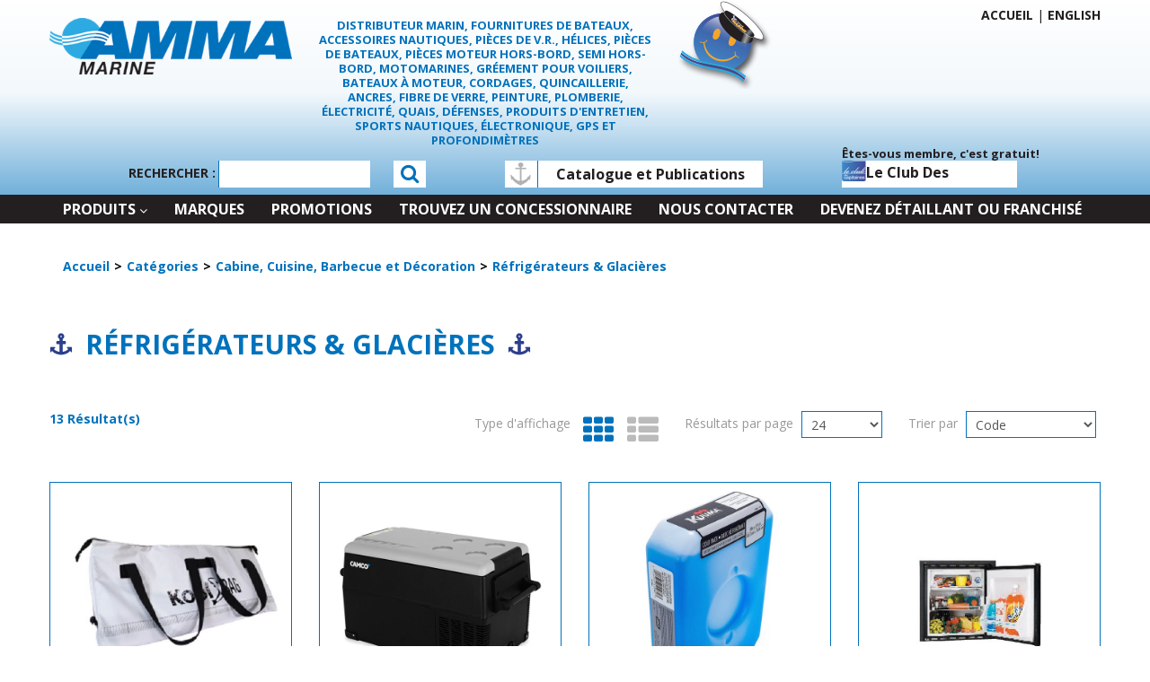

--- FILE ---
content_type: text/html; charset=utf-8
request_url: https://www.ammamarine.com/refrigerateurs-glacieres
body_size: 26914
content:

<!DOCTYPE html>
<!--[if IE 7]><html lang="en" class="ie ie7"><![endif]-->
<!--[if IE 8]><html lang="en" class="ie ie8"><![endif]-->
<!--[if IE 9]><html lang="en" class="ie"><![endif]-->

<!--[if gt IE 9]><!-->
<html lang="fr">
<!--<![endif]-->
<head>
  <meta charset="utf-8">
  <title>R&#233;frig&#233;rateurs &amp; Glaci&#232;res</title>
    <meta name="description" content="R&#233;frig&#233;rateurs &amp; Glaci&#232;res" />
      <meta name="keywords" content="R&#233;frig&#233;rateurs &amp; Glaci&#232;res" />
      <link rel="canonical" href="https://www.ammamarine.com/refrigerateurs-glacieres" />
    
  <link rel="shortcut icon" type="image/ico" href="/favicon.ico?fv=251A871988A7B3EDD400CBA2E2600333" />


  <meta content="True" name="HandheldFriendly">
  <meta name="viewport" content="width=device-width, initial-scale=1">
  <meta name="SKYPE_TOOLBAR" content="SKYPE_TOOLBAR_PARSER_COMPATIBLE" />

  <link rel="stylesheet" href="https://ammamarinecom-1.azureedge.net/content/cssinclude.bdl?id=433" />
<link rel="stylesheet" href="https://ammamarinecom-2.azureedge.net/content/cssinclude.bdl?id=397" />


  <!--[if IE 8]><!--><script src="https://ammamarinecom-2.azureedge.net/scriptecom/html5shiv.js?fv=C5776AB906652ADD91F9D827138CDDF5"></script><!--<![endif]-->
<script src="https://ammamarinecom-1.azureedge.net/scripts/jsinclude.bdl?id=434"></script>
<script src="https://ammamarinecom-1.azureedge.net/scripts/jsinclude.bdl?id=423"></script>


  <script>var _sCurrentLanguage="fr";var _sDefaultLanguage="fr-CA";var _sCurrentLanguageFull="fr-ca";var _sServerDomain="ammamarine.com";var _sLangQueryName="lang";var _sCurrentLangQueryAndValue="lang=fr-ca"</script>

  

  <script>
	$(function(){
	
		/* Layout */
		$('.main-section-container').removeClass('container');

		/* split submenu-left into 2 menus */
		$('.submenu-left').each(function(){
			var _this = $(this),
				$originalList = _this.find('>ul'),
				nbElements = $originalList.find('>li').length,
				containerWidth = $('.container').width();

			if(nbElements > 8) {
				_this.find('>ul').clone().appendTo(_this);

				$secondList = _this.find('>ul+ul');

				for(var i = 0; i<=nbElements; i++) {
					if( i <= nbElements/2 ) {
						$secondList.find('>li:nth-child('+i+')').hide();
					}

					if( i > nbElements/2 ) {
						$originalList.find('>li:nth-child('+i+')').hide();
					}
				}
			}
		})

		/* Replace .caret in main navigation */
		$('.main-navigation .caret').replaceWith('<i class="fa fa-angle-down fa-inverted hidden-phone"></i>');

		/* Product page */
		$('.tab-content').parent('.row-fluid')
		.insertAfter('.product-detail>.row-fluid+.row-fluid');
	})
</script>


  
<script>
  function PageHeadMetadata() { }


  $(document).ready(function () {
    var facebookPixelEnabled = false;
    var googleTagManagerEnabled = false;
    var googleTagManagerEnhancedEnabled = false;
    var currencyCode = "";

    

    currencyCode = "CAD";

    if (typeof TrackingEvent === 'function' && typeof TrackingEvent.init === 'function')
    {
      TrackingEvent.init(facebookPixelEnabled, googleTagManagerEnabled, googleTagManagerEnhancedEnabled, currencyCode);
    }




  });

  PageHeadMetadata.AsyncHtmlResponseHandler = function ($container, asyncSectionInfo) {
    // the async section container is a div, which cannot be added to the head tag. The resulting html is added to the body.
    // this handler is required to move the resulting html back to the head tag.
    $('head').append(asyncSectionInfo.Html);
    $container.remove();
  }

</script>





  <meta name="CategoryCode" content="R&#233;frig&#233;rateurs &amp; Glaci&#232;res" />

    <script type="application/ld+json">
    {
  "@context": "https://schema.org/",
  "@type": "Product",
  "name": "SAC GLACIÈRE pour POISSONS",
  "description": "Mat&eacute;riel: b&acirc;che en PVC 500D Sangle de 3,8 cm de largeur Fermeture &eacute;clair 8 # avec 2 t&ecirc;tes Une vanne d'eau S&eacute;rigraphie d'un &hellip;",
  "sku": "AMMAZCFC2",
  "brand": {
    "@type": "Brand",
    "name": "AMMA Marine"
  },
  "category": "Catégories/Cabine, Cuisine, Barbecue et Décoration/Réfrigérateurs & Glacières",
  "offers": {
    "@type": "Offer",
    "url": "https://www.ammamarine.com/sac-glaciere-pour-poissons-ammazcfc2",
    "price": "149.98",
    "priceCurrency": "CAD",
    "availability": "https://schema.org/OutOfStock"
  },
  "image": [
    "https://www.ammamarine.com//img/product/BAG1-B.jpg"
  ]
}
    </script>
    <script type="application/ld+json">
    {
  "@context": "https://schema.org/",
  "@type": "Product",
  "name": " CAM-350 AC / DC RÉFRIGÉRATEUR PORTATIF - 35 LITRES",
  "description": "Le réfrigérateur portable de Camco garde vos aliments et vos boissons au frais lors de vos déplacements. Il est idéal pour les voyages en voiture, le camping-car, le camping, &hellip;",
  "sku": "CAM51514",
  "brand": {
    "@type": "Brand",
    "name": "CAMCO"
  },
  "category": "Catégories/Cabine, Cuisine, Barbecue et Décoration/Réfrigérateurs & Glacières",
  "offers": {
    "@type": "Offer",
    "url": "https://www.ammamarine.com/cam-350-ac-dc-refrigerateur-portatif-35-litres-cam51514",
    "price": "869.98",
    "priceCurrency": "CAD",
    "availability": "https://schema.org/OutOfStock"
  },
  "image": [
    "https://www.ammamarine.com//img/product/CAM51514-Z.jpg"
  ]
}
    </script>
    <script type="application/ld+json">
    {
  "@context": "https://schema.org/",
  "@type": "Product",
  "name": "BLOC RÉFRIGÉRANT",
  "description": "Moyen - 8 \"x 5,75\" Des compresses froides s'insèrent dans votre glacière Caribou pour garder les aliments et les boissons au frais sans glace Les packs froids engagent les packs &hellip;",
  "sku": "CAM51981",
  "brand": {
    "@type": "Brand",
    "name": "CAMCO"
  },
  "category": "Catégories/Cabine, Cuisine, Barbecue et Décoration/Réfrigérateurs & Glacières",
  "offers": {
    "@type": "Offer",
    "url": "https://www.ammamarine.com/bloc-refrigerant-cam51981",
    "price": "28.98",
    "priceCurrency": "CAD",
    "availability": "https://schema.org/OutOfStock"
  },
  "image": [
    "https://www.ammamarine.com//img/product/CAM51981-Z.jpg"
  ]
}
    </script>
    <script type="application/ld+json">
    {
  "@context": "https://schema.org/",
  "@type": "Product",
  "name": "RÉFRIGÉRATEUR AC / DC 1,7 pi3",
  "description": "Capacité brute du congélateur : 4,8 pintes (4,5 litres) Capacité brute du réfrigérateur : 1,7 pi³ (48,1 litres) Poids : 42 lbs Puissance : AC/DC Tension &hellip;",
  "sku": "DOMCRX-1050U/F",
  "brand": {
    "@type": "Brand",
    "name": "DOMETIC"
  },
  "category": "Catégories/Cabine, Cuisine, Barbecue et Décoration/Réfrigérateurs & Glacières",
  "offers": {
    "@type": "Offer",
    "url": "https://www.ammamarine.com/refrigerateur-ac-dc-1-7-pi3-domcrx-1050u-f",
    "price": "1679.98",
    "priceCurrency": "CAD",
    "availability": "https://schema.org/OutOfStock"
  },
  "image": [
    "https://www.ammamarine.com//img/product/CACR-1065U-FB-B.jpg"
  ]
}
    </script>
    <script type="application/ld+json">
    {
  "@context": "https://schema.org/",
  "@type": "Product",
  "name": "RÉFRIGÉRATEUR AC / DC NOIR - 3,8 pi3",
  "description": "Capacité brute du réfrigérateur : 3,8 pi³ (107 litres) Capacité brute du congélateur : 8,9 pintes (8,4 litres) MOYENNE. consommation électrique : 50 watts (3,75 ampères) Dimensions du réfrigérateur &hellip;",
  "sku": "DOMCRX-1110U/F",
  "brand": {
    "@type": "Brand",
    "name": "DOMETIC"
  },
  "category": "Catégories/Cabine, Cuisine, Barbecue et Décoration/Réfrigérateurs & Glacières",
  "offers": {
    "@type": "Offer",
    "url": "https://www.ammamarine.com/refrigerateur-ac-dc-noir-3-8-pi3-domcrx-1110u-f",
    "price": "2159.98",
    "priceCurrency": "CAD",
    "availability": "https://schema.org/OutOfStock"
  },
  "image": [
    "https://www.ammamarine.com//img/product/CACR-1110U-FB-B.jpg"
  ]
}
    </script>
    <script type="application/ld+json">
    {
  "@context": "https://schema.org/",
  "@type": "Product",
  "name": "RÉFRIGÉRATEUR 116L",
  "description": "Design frais, efficacité énergétique supérieure : ce réfrigérateur à compresseur intelligent offre un grand espace de stockage au frais de 116 l. Sa porte élégante sans cadre, intégrant un panneau &hellip;",
  "sku": "DOMNRX-115-S",
  "brand": {
    "@type": "Brand",
    "name": "DOMETIC"
  },
  "category": "Catégories/Cabine, Cuisine, Barbecue et Décoration/Réfrigérateurs & Glacières",
  "offers": {
    "@type": "Offer",
    "url": "https://www.ammamarine.com/refrigerateur-116l-domnrx-115-s",
    "price": "2279.98",
    "priceCurrency": "CAD",
    "availability": "https://schema.org/OutOfStock"
  },
  "image": [
    "https://www.ammamarine.com//img/product/DOMNRX-115-S_FRONT-B.jpg",
    "https://www.ammamarine.com//img/product/DOMNRX-115-S_OPENDOOR-B.jpg",
    "https://www.ammamarine.com//img/product/DOMNRX-115-S-B.jpg"
  ]
}
    </script>
    <script type="application/ld+json">
    {
  "@context": "https://schema.org/",
  "@type": "Product",
  "name": "RÉFRIGÉRATEUR 46L",
  "description": "Design moderne, efficacité énergétique supérieure : ce réfrigérateur à compresseur intelligent offre 46 l de stockage au frais. Sa porte élégante sans cadre, intégrant un panneau avant en acier inoxydable &hellip;",
  "sku": "DOMNRX50-S",
  "brand": {
    "@type": "Brand",
    "name": "DOMETIC"
  },
  "category": "Catégories/Cabine, Cuisine, Barbecue et Décoration/Réfrigérateurs & Glacières",
  "offers": {
    "@type": "Offer",
    "url": "https://www.ammamarine.com/refrigerateur-46l-domnrx50-s",
    "price": "1679.98",
    "priceCurrency": "CAD",
    "availability": "https://schema.org/OutOfStock"
  },
  "image": [
    "https://www.ammamarine.com//img/product/DOMNRX50-S-B.jpg",
    "https://www.ammamarine.com//img/product/DOMNRX50-S-OPENDOOR-B.jpg",
    "https://www.ammamarine.com//img/product/DOMNRX50-S_DoorOpen-B.jpg"
  ]
}
    </script>
    <script type="application/ld+json">
    {
  "@context": "https://schema.org/",
  "@type": "Product",
  "name": "KIT DE BORDURE POUR DOMNRX50-S",
  "description": "KIT DE BORDURE POUR DOMNRX50-S Universel Fait en acier inoxydable Exemption d’Entrepôt Marine et Amma Marine à certaines obligations de la Loi 29",
  "sku": "DOMNRX9620012877",
  "brand": {
    "@type": "Brand",
    "name": "DOMETIC"
  },
  "category": "Catégories/Cabine, Cuisine, Barbecue et Décoration/Réfrigérateurs & Glacières",
  "offers": {
    "@type": "Offer",
    "url": "https://www.ammamarine.com/kit-de-bordure-pour-domnrx50-s-domnrx9620012877",
    "price": "259.99",
    "priceCurrency": "CAD",
    "availability": "https://schema.org/OutOfStock"
  },
  "image": [
    "https://www.ammamarine.com//img/product/DOMETIC-KITBORDURE--B.jpg"
  ]
}
    </script>
    <script type="application/ld+json">
    {
  "@context": "https://schema.org/",
  "@type": "Product",
  "name": "KIT DE BORDURE POUR DOMNRX-115-S",
  "description": "KIT DE BORDURE POUR DOMNRX-115-S Universel Fait en acier inoxydable Exemption d’Entrepôt Marine et Amma Marine à certaines obligations de la Loi 29",
  "sku": "DOMNRX9620012878",
  "brand": {
    "@type": "Brand",
    "name": "DOMETIC"
  },
  "category": "Catégories/Cabine, Cuisine, Barbecue et Décoration/Réfrigérateurs & Glacières",
  "offers": {
    "@type": "Offer",
    "url": "https://www.ammamarine.com/kit-de-bordure-pour-domnrx-115-s-domnrx9620012878",
    "price": "327.99",
    "priceCurrency": "CAD",
    "availability": "https://schema.org/OutOfStock"
  },
  "image": [
    "https://www.ammamarine.com//img/product/DOMETIC-KITBORDURE--B.jpg"
  ]
}
    </script>
    <script type="application/ld+json">
    {
  "@context": "https://schema.org/",
  "@type": "Product",
  "name": "KIT DE BORDURE POUR DOMNRX60-S",
  "description": "KIT DE BORDURE POUR DOMNRX60-S Universel Fait en acier inoxydable Exemption d’Entrepôt Marine et Amma Marine à certaines obligations de la Loi 29",
  "sku": "DOMNRX9620012881",
  "brand": {
    "@type": "Brand",
    "name": "DOMETIC"
  },
  "category": "Catégories/Cabine, Cuisine, Barbecue et Décoration/Réfrigérateurs & Glacières",
  "offers": {
    "@type": "Offer",
    "url": "https://www.ammamarine.com/kit-de-bordure-pour-domnrx60-s-domnrx9620012881",
    "price": "299.99",
    "priceCurrency": "CAD",
    "availability": "https://schema.org/OutOfStock"
  },
  "image": [
    "https://www.ammamarine.com//img/product/DOMETIC-KITBORDURE--B.jpg"
  ]
}
    </script>
    <script type="application/ld+json">
    {
  "@context": "https://schema.org/",
  "@type": "Product",
  "name": "RÉFRÉGIRATEUR CANETTE COORS LIGHT",
  "description": "Réfrigérateur personnel officiel Coors Light Technologie de refroidissement thermoélectrique à l'état solide Le refroidissement est rapide, efficace et respectueux de l'environnement Refroidit à 22 ° C (40 &hellip;",
  "sku": "KOOCL-06",
  "brand": {
    "@type": "Brand",
    "name": "KOOLATRON"
  },
  "category": "Catégories/Cabine, Cuisine, Barbecue et Décoration/Réfrigérateurs & Glacières",
  "offers": {
    "@type": "Offer",
    "url": "https://www.ammamarine.com/refregirateur-canette-coors-light-koocl-06",
    "price": "199.98",
    "priceCurrency": "CAD",
    "availability": "https://schema.org/OutOfStock"
  },
  "image": [
    "https://www.ammamarine.com//img/product/KOOCL-06-Z.jpg"
  ]
}
    </script>
    <script type="application/ld+json">
    {
  "@context": "https://schema.org/",
  "@type": "Product",
  "name": "RÉFRIGÉRATEUR 2.4 CU.FT. 110V",
  "description": "Construit avec un compresseur de haute qualité qui nécessite un minimum d'énergie Le refroidissement est rapide, efficace et respectueux de l'environnement Plage de température est comprise entre &hellip;",
  "sku": "KOOKBC70",
  "brand": {
    "@type": "Brand",
    "name": "KOOLATRON"
  },
  "category": "Catégories/Cabine, Cuisine, Barbecue et Décoration/Réfrigérateurs & Glacières",
  "offers": {
    "@type": "Offer",
    "url": "https://www.ammamarine.com/refrigerateur-2-4-cu-ft-110v-kookbc70",
    "price": "269.98",
    "priceCurrency": "CAD",
    "availability": "https://schema.org/OutOfStock"
  },
  "image": [
    "https://www.ammamarine.com//img/product/KBC-70-B.jpg"
  ]
}
    </script>
    <script type="application/ld+json">
    {
  "@context": "https://schema.org/",
  "@type": "Product",
  "name": "kit de montage de refroidisseur",
  "description": "montage pour refroidisseur. gardez votre refroidisseur sécurisé! accueille la plupart des refroidisseurs. peut également être utilisé avec aérateur et vivier. résistant à la corrosion. utilisez vis # 8 pour la &hellip;",
  "sku": "SES90989",
  "brand": {
    "@type": "Brand",
    "name": "SEASENSE"
  },
  "category": "Catégories/Cabine, Cuisine, Barbecue et Décoration/Réfrigérateurs & Glacières",
  "offers": {
    "@type": "Offer",
    "url": "https://www.ammamarine.com/kit-de-montage-de-refroidisseur-ses90989",
    "price": "32.98",
    "priceCurrency": "CAD",
    "availability": "https://schema.org/OutOfStock"
  },
  "image": [
    "https://www.ammamarine.com//img/product/SES90989_1-B.jpg"
  ]
}
    </script>


<meta name="generator" content="k-eCommerce" />
</head>


<body class=" Ecom-CategoryPage  EcomLLayoutEcom">

  

  <div class="sb-site-container">
    <div class="widget" data-type="layout" data-index="1">
      	<div class="customerservice-box hidden"></div>

    </div>
    <div class="main-section-container container">
      <div class="widget" data-type="layout" data-index="2">
        
<script>

  $(document).ready(function () {        
        Header.init(true, 3, "article", "articles");
        ShoppingCartSummary.DesktopAutoCloseCartPopupDelay = 5000 ;
        ShoppingCartSummary.MobileAutoCloseCartPopupDelay = 5000 ;
        $('.nav-myaccount .dropdown-toggle').dropdown();
    });

</script>
<header>
    <div class="container">
        <!-- HEADER LINKS -->

        <div class="row-fluid">
            <div class="span3">
                <div class="logos">

                    <a href="/" title="Entrep&#244;t Marine">
                        <img src="https://ammamarinecom-1.azureedge.net/medias/logo/logo-medium.png?fv=24A9A89FE7E3A8A6D3E129E2C7247F06" alt="Entrep&#244;t Marine" title="Entrep&#244;t Marine 1" class="hires">
                    </a>
                </div>
            </div>

            <div class="span4 tagline">
			  DISTRIBUTEUR MARIN, FOURNITURES DE BATEAUX, ACCESSOIRES NAUTIQUES, PI&Egrave;CES DE V.R.,
H&Eacute;LICES, PI&Egrave;CES DE BATEAUX, PI&Egrave;CES MOTEUR HORS-BORD, SEMI HORS-BORD, MOTOMARINES,
GR&Eacute;EMENT POUR VOILIERS, BATEAUX &Agrave; MOTEUR, CORDAGES, QUINCAILLERIE, ANCRES, FIBRE DE VERRE,
PEINTURE, PLOMBERIE, &Eacute;LECTRICIT&Eacute;, QUAIS, D&Eacute;FENSES, PRODUITS D'ENTRETIEN, SPORTS NAUTIQUES,
&Eacute;LECTRONIQUE, GPS ET PROFONDIM&Egrave;TRES
            </div>

            <div class="span5">
					<img src="https://ammamarinecom-1.azureedge.net/themecms/theme/img/happy-face-icon.png?fv=B1F92F856B5777947D83BC1FEFA52D1D" alt="Happy Face" class="happyface" />

                <ul class="unstyled inline header-nav">

                        		<li><a href="/">Accueil</a><span class="separator">|</span></li>
                                            <li class="cult-en"><a href="/en/refrigerators-coolers">English</a>
                        </li>


                </ul>

            </div>
        </div>

        <!-- SEARCH + TOP MENU HEADER -->
        <div class="header-topsection clearfix">
			  <!-- SEARCH -->   
			  <div class="search">
					  <form class="form-search ejs-quicksearch form-inline" action="/recherche-produits" method="get" onsubmit="SearchAsType.PreventAjaxCall();">
						<label>
                            <span class="search-title">Rechercher :</span> 
						    <input type="text" name="qs" id="txtHeaderQuickSearch" class="form-search-input" autocomplete="off" />
						</label>
						<button class="btn btn-go" type="submit"><i class="fa fa-search"></i></button>
					  </form>
				</div>
			<!-- END SEARCH -->
			
			  <!-- Subscribe NL -->
			  <div class="catalog-btn-wrapper">
<img src="https://ammamarinecom-2.azureedge.net/medias/Ancre-Entreprise.png?fv=8E97674E6E94186DA125EC2AD5C7A9B0" alt="ancher icon"><a href="/catalogue" class="btn-catalog" title="Catalogue et Publications">Catalogue et Publications</a>
</div>
			  <!-- END Subscribe NL -->

			  <!-- Customer Panel -->
			  <div class="customer-panel">
				  <div class="row-fluid">
					  <div class="login-text">
&#202;tes-vous membre, c&#39;est gratuit!					  </div>
				  </div>
				  <div class="row-fluid">
					  <ul class="nav nav-tabs nav-myaccount pull-left">
						  <li class="dropdown">
							  <a class="dropdown-toggle ejs-header-menu btn" data-toggle="dropdown" href="javascript:void(0);">
									<i class="icon-custom icon-capitans-club"></i>
									  Le club des capitaines
							  </a>
							  <ul class="dropdown-menu">
									  <li><a href="/identification-utilisateur" class="btn">Ouvrir une session</a></li>
									  <li class="divider"></li>
								
									<li><a href="/club-des-capitaines">C’est quoi le club</a></li>
								<li><a href="/mon-compte">Mon compte</a></li>
                                                                								<li><a href="/questions-fr">Service &#224; la client&#232;le</a></li>
							  </ul>
						  </li>
					  </ul>

				  </div>
			  </div>
			  <!-- END Customer Panel -->

			<!-- CART -->
		  	<!-- END CART -->          

            <!-- QUOTE -->
		  	<!-- END QUOTE -->
        </div>
    </div>
</header>

      </div>
      <div class="section-container-main-navigation">
        <div class="widget" data-type="layout" data-index="3">
          
<script type="text/javascript">
  $(document).ready(function () {
    Menu.init();
  });
</script>


    <div class="main-navigation">
      <div class="container">
        <div class="navbar navbar-inverse nav-menu">
          <div class="navbar-inner">
            <div class="container">
              <div class="span12 visible-phone">
                <a class="btn-navbar span1" data-toggle="collapse" data-target=".nav-collapse">
                  <i class="fa fa-bars fa-large fa-inverted"></i>
                </a>
              </div>
              <div class="row-fluid">
                <div class="nav-collapse collapse span10" role="navigation">
                  <ul class="nav">
                          <li class="expand bigmenu">
                            <a class="dropdown-toggle lvl1" href="/categories"  data-target=".submenu_1" data-toggle="dropdown" aria-haspopup="true">Produits<b class="caret"></b></a>
                            <div class="submenu submenu_1">

                              <div class="submenu-left">
                                <ul class="nav nav-pills nav-stacked nav-inner-items">


                                    <li class="expand opened">
                                        <a href="javascript:void(0);" class="has-content" data-category-code="Ancres, Cordages, Mouillage et Quais" aria-haspopup="true">Ancres, Cordages, Mouillage et Quais</a>
                                        <div class="submenu-bigcontent">
                                          <div class="submenu-content">
                                            <h3><a href="/ancres-cordages-mouillage-et-quais">Ancres, Cordages, Mouillage et Quais</a></h3>
                                            <div class="bigcontent-categories">
                                              <div class="row-fluid">
                                                
                                                
                                                
                                                
                                                

                                                <div class="span4">
                                                  <ul>
                                                      <li><a href="/amortisseurs-de-choc">Amortisseurs de Choc</a></li>
                                                      <li><a href="/bouees-d-ancrages">Bou&#233;es d&#39;Ancrages</a></li>
                                                      <li><a href="/cablots-d-ancres">C&#226;blots d&#39;Ancres</a></li>
                                                      <li><a href="/ancres">Ancres</a></li>
                                                      <li><a href="/quincaillerie-d-ancre">Quincaillerie d&#39;Ancre</a></li>
                                                      <li><a href="/chaines-et-manilles">Cha&#238;nes et Manilles</a></li>
                                                      <li><a href="/accessoires-de-quais">Accessoires de Quais</a></li>
                                                      <li><a href="/protecteurs-de-quai">Protecteurs de Quai</a></li>
                                                      <li><a href="/quais-et-quincaillerie">Quais et Quincaillerie</a></li>
                                                      <li><a href="/cablots-d-amarrage">C&#226;blots d&#39;Amarrage</a></li>
                                                  </ul>
                                                </div>
                                                
                                                  <div class="span4">
                                                    <ul>
                                                      
                                                        <li><a href="/defenses">D&#233;fenses</a></li>
                                                        <li><a href="/accessoires-pour-defenses">Accessoires pour D&#233;fenses</a></li>
                                                        <li><a href="/protecteurs-de-coque">Protecteurs de coque</a></li>
                                                        <li><a href="/bouees-d-amarrage">Bou&#233;es d&#39;Amarrage</a></li>
                                                        <li><a href="/quincaillerie-d-ammarage">Quincaillerie d&#39;Ammarage</a></li>
                                                        <li><a href="/cordage-en-vrac">Cordage en Vrac</a></li>
                                                        <li><a href="/ancres-de-freinage">Ancres de Freinage</a></li>
                                                        <li><a href="/guindeaux-daviers">Guindeaux &amp; Daviers</a></li>
                                                    </ul>
                                                  </div>
                                                                                              </div>
                                            </div>
                                          </div>
                                        </div>
                                    </li>
                                    <li class="expand ">
                                        <a href="javascript:void(0);" class="has-content" data-category-code="Entretien du bateau" aria-haspopup="true">Produits d&#39;Entretien</a>
                                        <div class="submenu-bigcontent">
                                          <div class="submenu-content">
                                            <h3><a href="/produits-d-entretien">Produits d&#39;Entretien</a></h3>
                                            <div class="bigcontent-categories">
                                              <div class="row-fluid">
                                                
                                                
                                                
                                                
                                                

                                                <div class="span4">
                                                  <ul>
                                                      <li><a href="/materiaux-de-construction">Mat&#233;riaux de Construction</a></li>
                                                      <li><a href="/produits-d-entretien-pour-toiles-tissus">Produits d&#39;Entretien pour Toiles &amp; Tissus</a></li>
                                                      <li><a href="/calfeutrage-scellants-adhesifs">Calfeutrage, Scellants &amp; Adh&#233;sifs</a></li>
                                                      <li><a href="/produits-d-entretien-pour-la-fibre-de-verre">Produits d&#39;Entretien pour la Fibre de Verre</a></li>
                                                      <li><a href="/outils-de-nettoyage">Outils de Nettoyage</a></li>
                                                      <li><a href="/gelcoat">Gelcoat</a></li>
                                                      <li><a href="/insecticides">Insecticides</a></li>
                                                      <li><a href="/polis-nettoyage-pour-les-metaux">Polis &amp; Nettoyage pour les M&#233;taux</a></li>
                                                      <li><a href="/peintures-solvants">Peintures &amp; Solvants</a></li>
                                                      <li><a href="/accessoires-de-peinture">Accessoires de Peinture</a></li>
                                                  </ul>
                                                </div>
                                                
                                                  <div class="span4">
                                                    <ul>
                                                      
                                                        <li><a href="/polis-cires-pour-la-fibre-de-verre">Polis &amp; Cires pour la Fibre de Verre</a></li>
                                                        <li><a href="/resine-fibre-de-verre">R&#233;sine &amp; Fibre de Verre</a></li>
                                                        <li><a href="/outils-pour-la-fibre-de-verre">Outils pour la Fibre de Verre</a></li>
                                                        <li><a href="/vernis-produits-pour-le-bois">Vernis &amp; Produits pour le Bois</a></li>
                                                    </ul>
                                                  </div>
                                                                                              </div>
                                            </div>
                                          </div>
                                        </div>
                                    </li>
                                    <li class="expand ">
                                        <a href="javascript:void(0);" class="has-content" data-category-code="Cabine, Cuisine, Barbecue et D&#233;coration" aria-haspopup="true">Cabine, Cuisine, Barbecue et D&#233;coration</a>
                                        <div class="submenu-bigcontent">
                                          <div class="submenu-content">
                                            <h3><a href="/cabine-cuisine-barbecue-et-decoration">Cabine, Cuisine, Barbecue et D&#233;coration</a></h3>
                                            <div class="bigcontent-categories">
                                              <div class="row-fluid">
                                                
                                                
                                                
                                                
                                                

                                                <div class="span4">
                                                  <ul>
                                                      <li><a href="/accessoires-12-volts">Accessoires 12 volts</a></li>
                                                      <li><a href="/appareils-menagers">Appareils M&#233;nagers</a></li>
                                                      <li><a href="/barbecues-accessoires">Barbecues &amp; Accessoires</a></li>
                                                      <li><a href="/cloches-articles-de-laiton">Cloches &amp; Articles de Laiton</a></li>
                                                      <li><a href="/articles-de-cabine-chambre-a-coucher">Articles de Cabine &amp; Chambre &#224; Coucher</a></li>
                                                      <li><a href="/casquettes-chapeaux">Casquettes &amp; Chapeaux</a></li>
                                                      <li><a href="/portes-verres-accessoires-de-rangement">Portes-Verres &amp; Accessoires de Rangement</a></li>
                                                      <li><a href="/drapeaux-accessoires">Drapeaux &amp; Accessoires</a></li>
                                                      <li><a href="/cadeaux-decorations">Cadeaux &amp; D&#233;corations</a></li>
                                                      <li><a href="/produits-de-cuisine-salle-de-bain">Produits de Cuisine &amp; Salle de Bain</a></li>
                                                  </ul>
                                                </div>
                                                
                                                  <div class="span4">
                                                    <ul>
                                                      
                                                        <li><a href="/accessoires-de-cuisine">Accessoires de Cuisine</a></li>
                                                        <li><a href="/lettres-numeros">Lettres &amp; Num&#233;ros</a></li>
                                                        <li><a href="/refrigerateurs-glacieres">R&#233;frig&#233;rateurs &amp; Glaci&#232;res</a></li>
                                                        <li><a href="/lunettes">Lunettes</a></li>
                                                        <li><a href="/teck">Teck</a></li>
                                                    </ul>
                                                  </div>
                                                                                              </div>
                                            </div>
                                          </div>
                                        </div>
                                    </li>
                                    <li class="expand ">
                                        <a href="javascript:void(0);" class="has-content" data-category-code="Toiles, Biminis, Tapis, Vinyles et Plus" aria-haspopup="true">Toiles, Biminis, Tapis, Vinyles et Plus</a>
                                        <div class="submenu-bigcontent">
                                          <div class="submenu-content">
                                            <h3><a href="/toiles-biminis-tapis-vinyles-et-plus">Toiles, Biminis, Tapis, Vinyles et Plus</a></h3>
                                            <div class="bigcontent-categories">
                                              <div class="row-fluid">
                                                
                                                
                                                
                                                
                                                

                                                <div class="span4">
                                                  <ul>
                                                      <li><a href="/quincaillerie-de-toits">Quincaillerie de Toits</a></li>
                                                      <li><a href="/toits-biminis">Toits Biminis</a></li>
                                                      <li><a href="/supports-de-toits-toiles">Supports de Toits &amp; Toiles</a></li>
                                                      <li><a href="/housse-et-toiles">Housse et Toiles</a></li>
                                                      <li><a href="/tissus-pour-toits-toiles">Tissus pour Toits &amp; Toiles</a></li>
                                                      <li><a href="/tapis">Tapis </a></li>
                                                      <li><a href="/quincaillerie-de-toiles-tissus">Quincaillerie de Toiles &amp; Tissus</a></li>
                                                      <li><a href="/vinyles-pour-fenetres">Vinyles pour Fen&#234;tres</a></li>
                                                  </ul>
                                                </div>
                                                
                                                                                              </div>
                                            </div>
                                          </div>
                                        </div>
                                    </li>
                                    <li class="expand ">
                                        <a href="javascript:void(0);" class="has-content" data-category-code="Pneumatique, Canoe et Accessoires" aria-haspopup="true">Pneumatique, Canoe et Accessoires</a>
                                        <div class="submenu-bigcontent">
                                          <div class="submenu-content">
                                            <h3><a href="/pneumatique-canoe-et-accessoires">Pneumatique, Canoe et Accessoires</a></h3>
                                            <div class="bigcontent-categories">
                                              <div class="row-fluid">
                                                
                                                
                                                
                                                
                                                

                                                <div class="span4">
                                                  <ul>
                                                      <li><a href="/accessoires-pour-bateaux-pneumatiques">Accessoires pour Bateaux Pneumatiques</a></li>
                                                      <li><a href="/bateaux-gonflables">Bateaux Gonflables</a></li>
                                                      <li><a href="/rames-avirons-accessoires">Rames, Avirons &amp; Accessoires</a></li>
                                                      <li><a href="/accessoires-de-transport">Accessoires de Transport</a></li>
                                                  </ul>
                                                </div>
                                                
                                                                                              </div>
                                            </div>
                                          </div>
                                        </div>
                                    </li>
                                    <li class="expand ">
                                        <a href="javascript:void(0);" class="has-content" data-category-code="&#201;lectricit&#233; et &#201;clairage" aria-haspopup="true">&#201;lectricit&#233; et &#201;clairage</a>
                                        <div class="submenu-bigcontent">
                                          <div class="submenu-content">
                                            <h3><a href="/electricite-et-eclairage">&#201;lectricit&#233; et &#201;clairage</a></h3>
                                            <div class="bigcontent-categories">
                                              <div class="row-fluid">
                                                
                                                
                                                
                                                
                                                

                                                <div class="span4">
                                                  <ul>
                                                      <li><a href="/composantes-12-volts">Composantes 12 Volts</a></li>
                                                      <li><a href="/voltmetres-verificateurs-de-batterie-portable">Voltm&#232;tres &amp; V&#233;rificateurs de Batterie Portable</a></li>
                                                      <li><a href="/batteries">Batteries </a></li>
                                                      <li><a href="/ampoules">Ampoules</a></li>
                                                      <li><a href="/barre-de-jonction">Barre de Jonction</a></li>
                                                      <li><a href="/chargeurs-onduleurs">Chargeurs &amp; Onduleurs</a></li>
                                                      <li><a href="/connecteurs-terminaux">Connecteurs &amp; Terminaux</a></li>
                                                      <li><a href="/distribution-electrique">Distribution &#201;lectrique</a></li>
                                                      <li><a href="/portes-fusibles-fusibles-bloc-fusibles">Portes-fusibles, Fusibles &amp; Bloc-Fusibles</a></li>
                                                      <li><a href="/generatrices">G&#233;n&#233;ratrices</a></li>
                                                  </ul>
                                                </div>
                                                
                                                  <div class="span4">
                                                    <ul>
                                                      
                                                        <li><a href="/interrupteurs-d-allumage">Interrupteurs d&#39;Allumage</a></li>
                                                        <li><a href="/eclairage-interieur">&#201;clairage Int&#233;rieur</a></li>
                                                        <li><a href="/fils-electriques-accessoires">Fils &#201;lectriques &amp; Accessoires</a></li>
                                                        <li><a href="/feux-de-navigation">Feux de Navigation</a></li>
                                                        <li><a href="/eclairage-exterieur">&#201;clairage Ext&#233;rieur</a></li>
                                                        <li><a href="/cables-d-alimentation">C&#226;bles d&#39;Alimentation</a></li>
                                                        <li><a href="/panneaux-solaires">Panneaux Solaires</a></li>
                                                        <li><a href="/projecteurs">Projecteurs</a></li>
                                                        <li><a href="/interrupteurs">Interrupteurs</a></li>
                                                        <li><a href="/outils-pour-l-electricite">Outils pour l&#39;&#201;lectricit&#233;</a></li>
                                                    </ul>
                                                  </div>
                                                                                                  <div class="span4">
                                                    <ul>
                                                      
                                                        <li><a href="/lumieres-sous-marines">Lumi&#232;res Sous-marines</a></li>

                                                    </ul>
                                                  </div>
                                              </div>
                                            </div>
                                          </div>
                                        </div>
                                    </li>
                                    <li class="expand ">
                                        <a href="javascript:void(0);" class="has-content" data-category-code="&#201;lectronique" aria-haspopup="true">&#201;lectronique</a>
                                        <div class="submenu-bigcontent">
                                          <div class="submenu-content">
                                            <h3><a href="/electronique">&#201;lectronique</a></h3>
                                            <div class="bigcontent-categories">
                                              <div class="row-fluid">
                                                
                                                
                                                
                                                
                                                

                                                <div class="span4">
                                                  <ul>
                                                      <li><a href="/audio-et-video">Audio et vid&#233;o</a></li>
                                                      <li><a href="/autopilotes">Autopilotes</a></li>
                                                      <li><a href="/cameras">Cam&#233;ras</a></li>
                                                      <li><a href="/accessoires-electroniques">Accessoires &#201;lectroniques</a></li>
                                                      <li><a href="/gps-et-accessoires">GPS et accessoires</a></li>
                                                      <li><a href="/instruments">Instruments</a></li>
                                                      <li><a href="/instruments-cadrans-jauges-et-accessoires">Instruments, cadrans, jauges et accessoires</a></li>
                                                      <li><a href="/cartes-et-logiciels">Cartes et logiciels</a></li>
                                                      <li><a href="/meteorologie">M&#233;t&#233;orologie</a></li>
                                                      <li><a href="/radars">Radars</a></li>
                                                  </ul>
                                                </div>
                                                
                                                  <div class="span4">
                                                    <ul>
                                                      
                                                        <li><a href="/sonars-accessoires">Sonars &amp; Accessoires</a></li>
                                                        <li><a href="/antennes-television-montures-cables">Antennes T&#233;l&#233;vision, Montures &amp; C&#226;bles</a></li>
                                                        <li><a href="/antennes-vhf-montures-et-cables">Antennes VHF, Montures et C&#226;bles</a></li>
                                                        <li><a href="/radios-vhf">Radios VHF</a></li>
                                                    </ul>
                                                  </div>
                                                                                              </div>
                                            </div>
                                          </div>
                                        </div>
                                    </li>
                                    <li class="expand ">
                                        <a href="javascript:void(0);" class="has-content" data-category-code="&#201;quipement pour la Voile" aria-haspopup="true">&#201;quipement pour la Voile</a>
                                        <div class="submenu-bigcontent">
                                          <div class="submenu-content">
                                            <h3><a href="/equipement-pour-la-voile">&#201;quipement pour la Voile</a></h3>
                                            <div class="bigcontent-categories">
                                              <div class="row-fluid">
                                                
                                                
                                                
                                                
                                                

                                                <div class="span4">
                                                  <ul>
                                                      <li><a href="/accastillages-pour-voilier">Accastillages pour Voilier</a></li>
                                                      <li><a href="/echelles-plateformes">&#201;chelles &amp; Plateformes</a></li>
                                                      <li><a href="/lignes-de-vie-accessoires">Lignes de Vie &amp; Accessoires</a></li>
                                                      <li><a href="/poulies">Poulies </a></li>
                                                      <li><a href="/greements">Gr&#233;ements</a></li>
                                                      <li><a href="/gants-pour-la-voile">Gants pour la Voile </a></li>
                                                      <li><a href="/instruments-pour-le-vent">Instruments pour le Vent</a></li>
                                                      <li><a href="/manilles-mousquetons">Manilles &amp; Mousquetons</a></li>
                                                      <li><a href="/cables-en-acier-inoxydable">C&#226;bles en Acier Inoxydable</a></li>
                                                  </ul>
                                                </div>
                                                
                                                                                              </div>
                                            </div>
                                          </div>
                                        </div>
                                    </li>
                                    <li class="expand ">
                                        <a href="javascript:void(0);" class="has-content" data-category-code="Articles de P&#234;che" aria-haspopup="true">Articles de P&#234;che</a>
                                        <div class="submenu-bigcontent">
                                          <div class="submenu-content">
                                            <h3><a href="/articles-de-peche">Articles de P&#234;che</a></h3>
                                            <div class="bigcontent-categories">
                                              <div class="row-fluid">
                                                
                                                
                                                
                                                
                                                

                                                <div class="span4">
                                                  <ul>
                                                      <li><a href="/downriggers">Downriggers</a></li>
                                                      <li><a href="/moteurs-electriques">Moteurs &#201;lectriques</a></li>
                                                      <li><a href="/tables-a-fileter">Tables &#224; Fileter</a></li>
                                                      <li><a href="/accessoires-de-peche">Accessoires de P&#234;che</a></li>
                                                      <li><a href="/leurres">Leurres</a></li>
                                                      <li><a href="/cannes-a-peche">Cannes &#224; P&#234;che</a></li>
                                                      <li><a href="/viviers-pompes">Viviers &amp; Pompes</a></li>
                                                      <li><a href="/moulinets">Moulinets</a></li>
                                                      <li><a href="/portes-cannes">Portes-cannes</a></li>
                                                      <li><a href="/combos-cannes-moulinets">Combos Cannes &amp; Moulinets</a></li>
                                                  </ul>
                                                </div>
                                                
                                                  <div class="span4">
                                                    <ul>
                                                      
                                                        <li><a href="/rangement-pour-cannes">Rangement pour Cannes</a></li>
                                                    </ul>
                                                  </div>
                                                                                              </div>
                                            </div>
                                          </div>
                                        </div>
                                    </li>
                                    <li class="expand ">
                                        <a href="javascript:void(0);" class="has-content" data-category-code="Essence" aria-haspopup="true">R&#233;servoirs d&#39;Essence et Accessoires</a>
                                        <div class="submenu-bigcontent">
                                          <div class="submenu-content">
                                            <h3><a href="/reservoirs-d-essence-et-accessoires">R&#233;servoirs d&#39;Essence et Accessoires</a></h3>
                                            <div class="bigcontent-categories">
                                              <div class="row-fluid">
                                                
                                                
                                                
                                                
                                                

                                                <div class="span4">
                                                  <ul>
                                                      <li><a href="/boyaux-d-alimentation">Boyaux d&#39;alimentation</a></li>
                                                      <li><a href="/reservoirs-d-essence-et-sondeurs">R&#233;servoirs d&#39;essence et sondeurs</a></li>
                                                      <li><a href="/raccords-pour-reservoirs-d-essence">Raccords pour r&#233;servoirs d&#39;essence</a></li>
                                                      <li><a href="/produits-pour-essence">Produits pour essence</a></li>
                                                      <li><a href="/events">&#201;vents</a></li>
                                                  </ul>
                                                </div>
                                                
                                                                                              </div>
                                            </div>
                                          </div>
                                        </div>
                                    </li>
                                    <li class="expand ">
                                        <a href="javascript:void(0);" class="has-content" data-category-code="Quincaillerie et Boulonnerie" aria-haspopup="true">Quincaillerie et Boulonnerie</a>
                                        <div class="submenu-bigcontent">
                                          <div class="submenu-content">
                                            <h3><a href="/quincaillerie-et-boulonnerie">Quincaillerie et Boulonnerie</a></h3>
                                            <div class="bigcontent-categories">
                                              <div class="row-fluid">
                                                
                                                
                                                
                                                
                                                

                                                <div class="span4">
                                                  <ul>
                                                      <li><a href="/boulons-vis-ecrous">Boulons, Vis &amp; &#201;crous</a></li>
                                                      <li><a href="/taquets-chaumards-cadenes">Taquets, Chaumards &amp; Cad&#232;nes</a></li>
                                                      <li><a href="/mousquetons-mailles-emerillons">Mousquetons, Mailles &amp; &#201;merillons</a></li>
                                                      <li><a href="/quincaillerie-accessoires-de-porte">Quincaillerie &amp; Accessoires de Porte</a></li>
                                                      <li><a href="/mains-courantes">Mains Courantes</a></li>
                                                      <li><a href="/quincaillerie-pour-cabine">Quincaillerie pour Cabine</a></li>
                                                      <li><a href="/charnieres">Charni&#232;res</a></li>
                                                      <li><a href="/moulures">Moulures</a></li>
                                                  </ul>
                                                </div>
                                                
                                                                                              </div>
                                            </div>
                                          </div>
                                        </div>
                                    </li>
                                    <li class="expand ">
                                        <a href="/echelles-et-plateformes"  data-category-code="&#201;chelles et Plateformes">&#201;chelles et Plateformes</a>
                                    </li>
                                    <li class="expand ">
                                        <a href="javascript:void(0);" class="has-content" data-category-code="M&#233;canique" aria-haspopup="true">M&#233;canique</a>
                                        <div class="submenu-bigcontent">
                                          <div class="submenu-content">
                                            <h3><a href="/mecanique">M&#233;canique</a></h3>
                                            <div class="bigcontent-categories">
                                              <div class="row-fluid">
                                                
                                                
                                                
                                                
                                                

                                                <div class="span4">
                                                  <ul>
                                                      <li><a href="/alternateurs">Alternateurs</a></li>
                                                      <li><a href="/anodes">Anodes</a></li>
                                                      <li><a href="/roulement-a-billes-bearings">Roulement &#224; Billes (Bearings)</a></li>
                                                      <li><a href="/soufflets">Soufflets</a></li>
                                                      <li><a href="/bagues-entretoises">Bagues &amp; Entretoises</a></li>
                                                      <li><a href="/carburateurs-composantes">Carburateurs &amp; Composantes</a></li>
                                                      <li><a href="/moteurs-electriques-complets">Moteurs &#201;lectriques Complets</a></li>
                                                      <li><a href="/vilebrequins-crankshaft">Vilebrequins (Crankshaft)</a></li>
                                                      <li><a href="/ensembles-de-mise-au-point">Ensembles de Mise au Point</a></li>
                                                      <li><a href="/chariots">Chariots</a></li>
                                                  </ul>
                                                </div>
                                                
                                                  <div class="span4">
                                                    <ul>
                                                      
                                                        <li><a href="/embases-pieds">Embases (Pieds)</a></li>
                                                        <li><a href="/echappements">&#201;chappements</a></li>
                                                        <li><a href="/chambre-de-refroidissement">Chambre de Refroidissement</a></li>
                                                        <li><a href="/volant-moteur-flywheel">Volant Moteur (Flywheel)</a></li>
                                                        <li><a href="/pompes-a-essence">Pompes &#224; Essence</a></li>
                                                        <li><a href="/raccords">Raccords</a></li>
                                                        <li><a href="/filtres-a-essence">Filtres &#224; Essence</a></li>
                                                        <li><a href="/joints-d-etancheite-joints">Joints d&#39;&#201;tanch&#233;it&#233; (Joints)</a></li>
                                                        <li><a href="/engrenages">Engrenages</a></li>
                                                        <li><a href="/boyaux">Boyaux</a></li>
                                                    </ul>
                                                  </div>
                                                                                                  <div class="span4">
                                                    <ul>
                                                      
                                                        <li><a href="/composants-d-allumage">Composants d&#39;Allumage</a></li>
                                                        <li><a href="/turbines-de-pompe-a-eau-impellers">Turbines de Pompe &#224; Eau (Impellers)</a></li>
                                                        <li><a href="/joints-seal">Joints (Seal)</a></li>
                                                        <li><a href="/barrures-pour-moteur">Barrures pour Moteur</a></li>
                                                        <li><a href="/adaptateurs-de-rincage">Adaptateurs de Rin&#231;age</a></li>
                                                        <li><a href="/verrous-de-moteur">Verrous de Moteur</a></li>
                                                        <li><a href="/o-ring-grommets">O-Ring &amp; Grommets</a></li>
                                                        <li><a href="/filtres-a-huile">Filtres &#224; Huile</a></li>
                                                        <li><a href="/huiles-lubrifiants-produits-d-entretien">Huiles, Lubrifiants &amp; Produits d&#39;Entretien</a></li>
                                                        <li><a href="/goupilles-rivets-goupilles-fendues">Goupilles &amp; Rivets (Goupilles Fendues)</a></li>

                                                        <li>&nbsp;</li>
                                                        <li class="submenu-more"><a href="/mecanique">Voir plus de cat&#233;gories</a></li>
                                                    </ul>
                                                  </div>
                                              </div>
                                            </div>
                                          </div>
                                        </div>
                                    </li>
                                    <li class="expand ">
                                        <a href="javascript:void(0);" class="has-content" data-category-code="Navigation et Publications" aria-haspopup="true">Navigation et Publications</a>
                                        <div class="submenu-bigcontent">
                                          <div class="submenu-content">
                                            <h3><a href="/navigation-et-publications">Navigation et Publications</a></h3>
                                            <div class="bigcontent-categories">
                                              <div class="row-fluid">
                                                
                                                
                                                
                                                
                                                

                                                <div class="span4">
                                                  <ul>
                                                      <li><a href="/jumelles">Jumelles</a></li>
                                                      <li><a href="/compas">Compas</a></li>
                                                      <li><a href="/guide-de-croisiere">Guide de Croisi&#232;re</a></li>
                                                      <li><a href="/cartographie">Cartographie</a></li>
                                                      <li><a href="/outils-de-navigation">Outils de Navigation</a></li>
                                                      <li><a href="/publications">Publications</a></li>
                                                      <li><a href="/tables-des-marees-instructions-nautiques">Tables des Mar&#233;es &amp; Instructions Nautiques</a></li>
                                                      <li><a href="/girouettes">Girouettes</a></li>
                                                  </ul>
                                                </div>
                                                
                                                                                              </div>
                                            </div>
                                          </div>
                                        </div>
                                    </li>
                                    <li class="expand ">
                                        <a href="javascript:void(0);" class="has-content" data-category-code="Plomberie et Toilette" aria-haspopup="true">Plomberie et Toilette</a>
                                        <div class="submenu-bigcontent">
                                          <div class="submenu-content">
                                            <h3><a href="/plomberie-et-toilette">Plomberie et Toilette</a></h3>
                                            <div class="bigcontent-categories">
                                              <div class="row-fluid">
                                                
                                                
                                                
                                                
                                                

                                                <div class="span4">
                                                  <ul>
                                                      <li><a href="/pompes-de-cale">Pompes de Cale</a></li>
                                                      <li><a href="/reservoirs">R&#233;servoirs</a></li>
                                                      <li><a href="/boyaux-1">Boyaux</a></li>
                                                      <li><a href="/pex">Pex</a></li>
                                                      <li><a href="/raccords-de-plomberie">Raccords de plomberie</a></li>
                                                      <li><a href="/pompes-accessoires">Pompes &amp; Accessoires</a></li>
                                                      <li><a href="/accessoires-pour-salle-de-bain">Accessoires pour Salle de Bain</a></li>
                                                      <li><a href="/passes-coques-filtres-drains">Passes-Coques, Filtres &amp; Drains</a></li>
                                                      <li><a href="/toilettes-produits-accessoires">Toilettes, Produits &amp; Accessoires</a></li>
                                                      <li><a href="/reservoirs-pour-eau-potable-filtres-pompes">R&#233;servoirs pour Eau Potable, Filtres &amp; Pompes</a></li>
                                                  </ul>
                                                </div>
                                                
                                                  <div class="span4">
                                                    <ul>
                                                      
                                                    </ul>
                                                  </div>
                                                                                              </div>
                                            </div>
                                          </div>
                                        </div>
                                    </li>
                                    <li class="expand ">
                                        <a href="javascript:void(0);" class="has-content" data-category-code="H&#233;lices" aria-haspopup="true">H&#233;lices</a>
                                        <div class="submenu-bigcontent">
                                          <div class="submenu-content">
                                            <h3><a href="/helices">H&#233;lices</a></h3>
                                            <div class="bigcontent-categories">
                                              <div class="row-fluid">
                                                
                                                
                                                
                                                
                                                

                                                <div class="span4">
                                                  <ul>
                                                      <li><a href="/semi-hors-bords">Semi Hors-Bords</a></li>
                                                      <li><a href="/hors-bords">Hors-Bords</a></li>
                                                      <li><a href="/accessoires-pour-helices">Accessoires pour H&#233;lices</a></li>
                                                      <li><a href="/barrures-d-helice">Barrures d&#39;H&#233;lice</a></li>
                                                      <li><a href="/moyeux-amovibles">Moyeux Amovibles</a></li>
                                                  </ul>
                                                </div>
                                                
                                                                                              </div>
                                            </div>
                                          </div>
                                        </div>
                                    </li>
                                    <li class="expand ">
                                        <a href="javascript:void(0);" class="has-content" data-category-code="Recreational Vehicle Accessories" aria-haspopup="true">Accessoires pour V&#233;hicules R&#233;cr&#233;atifs</a>
                                        <div class="submenu-bigcontent">
                                          <div class="submenu-content">
                                            <h3><a href="/accessoires-pour-vehicules-recreatifs">Accessoires pour V&#233;hicules R&#233;cr&#233;atifs</a></h3>
                                            <div class="bigcontent-categories">
                                              <div class="row-fluid">
                                                
                                                
                                                
                                                
                                                

                                                <div class="span4">
                                                  <ul>
                                                      <li><a href="/appareils-electromenagers">Appareils &#201;lectrom&#233;nagers</a></li>
                                                      <li><a href="/auvent-exterieur">Auvent Ext&#233;rieur</a></li>
                                                      <li><a href="/essentiels-du-camping">Essentiels du Camping</a></li>
                                                      <li><a href="/nettoyage-entretien">Nettoyage &amp; Entretien</a></li>
                                                      <li><a href="/electricite">&#201;lectricit&#233;</a></li>
                                                      <li><a href="/eau-fraiche">Eau Fra&#238;che</a></li>
                                                      <li><a href="/grilles-accessoires">Grilles &amp; Accessoires</a></li>
                                                      <li><a href="/materiel">Mat&#233;riel</a></li>
                                                      <li><a href="/articles-menagers">Articles M&#233;nagers</a></li>
                                                      <li><a href="/robinetterie-pour-vehicules-recreatifs">Robinetterie pour V&#233;hicules R&#233;cr&#233;atifs</a></li>
                                                  </ul>
                                                </div>
                                                
                                                  <div class="span4">
                                                    <ul>
                                                      
                                                        <li><a href="/nivellement-stabilisation">Nivellement &amp; Stabilisation</a></li>
                                                        <li><a href="/gaz-petrole-liquefie-gpl">Gaz P&#233;trole Liqu&#233;fi&#233; (GPL)</a></li>
                                                        <li><a href="/couvertures-de-camping-car">Couvertures de Camping-car</a></li>
                                                        <li><a href="/sanitation">Sanitation</a></li>
                                                        <li><a href="/remorquage">Remorquage</a></li>
                                                        <li><a href="/hivernage-1">Hivernage</a></li>
                                                    </ul>
                                                  </div>
                                                                                              </div>
                                            </div>
                                          </div>
                                        </div>
                                    </li>
                                    <li class="expand ">
                                        <a href="javascript:void(0);" class="has-content" data-category-code="S&#233;curit&#233; et Sauvetage" aria-haspopup="true">S&#233;curit&#233; et Sauvetage</a>
                                        <div class="submenu-bigcontent">
                                          <div class="submenu-content">
                                            <h3><a href="/securite-et-sauvetage">S&#233;curit&#233; et Sauvetage</a></h3>
                                            <div class="bigcontent-categories">
                                              <div class="row-fluid">
                                                
                                                
                                                
                                                
                                                

                                                <div class="span4">
                                                  <ul>
                                                      <li><a href="/bacs-etanches">Bacs &#201;tanches</a></li>
                                                      <li><a href="/extincteurs-d-incendie">Extincteurs d&#39;incendie</a></li>
                                                      <li><a href="/trousses-de-premiers-soins">Trousses de premiers soins</a></li>
                                                      <li><a href="/signaux-pyrotechniques">Signaux pyrotechniques</a></li>
                                                      <li><a href="/lampes-de-poche">Lampes de poche</a></li>
                                                      <li><a href="/gaffes">Gaffes</a></li>
                                                      <li><a href="/harnais">Harnais</a></li>
                                                      <li><a href="/klaxons">Klaxons</a></li>
                                                      <li><a href="/gilets-de-sauvetage-vfi">Gilets de sauvetage, vfi</a></li>
                                                      <li><a href="/bandes-antiderapantes-et-reflechissantes">Bandes antid&#233;rapantes et r&#233;fl&#233;chissantes</a></li>
                                                  </ul>
                                                </div>
                                                
                                                  <div class="span4">
                                                    <ul>
                                                      
                                                        <li><a href="/securite-pour-chien">S&#233;curit&#233; pour chien</a></li>
                                                        <li><a href="/reflecteurs-radar">R&#233;flecteurs radar</a></li>
                                                        <li><a href="/equipements-de-sauvetage">&#201;quipements de sauvetage</a></li>
                                                        <li><a href="/dispositifs-de-signalisation">Dispositifs de signalisation</a></li>
                                                        <li><a href="/equipements-de-survie">&#201;quipements de survie</a></li>
                                                        <li><a href="/detecteurs-de-vapeurs">D&#233;tecteurs de vapeurs</a></li>
                                                        <li><a href="/essuie-glace">Essuie-glace</a></li>
                                                    </ul>
                                                  </div>
                                                                                              </div>
                                            </div>
                                          </div>
                                        </div>
                                    </li>
                                    <li class="expand ">
                                        <a href="javascript:void(0);" class="has-content" data-category-code="Bancs, si&#232;ges, tables et accessoires" aria-haspopup="true">Bancs, Si&#232;ges, Tables et Accessoires</a>
                                        <div class="submenu-bigcontent">
                                          <div class="submenu-content">
                                            <h3><a href="/bancs-sieges-tables-et-accessoires">Bancs, Si&#232;ges, Tables et Accessoires</a></h3>
                                            <div class="bigcontent-categories">
                                              <div class="row-fluid">
                                                
                                                
                                                
                                                
                                                

                                                <div class="span4">
                                                  <ul>
                                                      <li><a href="/chaises">Chaises</a></li>
                                                      <li><a href="/base-de-plancher">Base de Plancher</a></li>
                                                      <li><a href="/bancs-couchettes">Bancs Couchettes</a></li>
                                                      <li><a href="/materiel-bases-de-siege">Mat&#233;riel bases de si&#232;ge</a></li>
                                                      <li><a href="/poteaux-de-siege-piedestal">Poteaux de si&#232;ge, Pi&#233;destal</a></li>
                                                      <li><a href="/sieges">Si&#232;ges</a></li>
                                                      <li><a href="/tabourets">Tabourets</a></li>
                                                      <li><a href="/tables-poteaux">Tables &amp; Poteaux</a></li>
                                                  </ul>
                                                </div>
                                                
                                                                                              </div>
                                            </div>
                                          </div>
                                        </div>
                                    </li>
                                    <li class="expand ">
                                        <a href="javascript:void(0);" class="has-content" data-category-code="Conduite et Direction" aria-haspopup="true">Conduite et Direction</a>
                                        <div class="submenu-bigcontent">
                                          <div class="submenu-content">
                                            <h3><a href="/conduite-et-direction">Conduite et Direction</a></h3>
                                            <div class="bigcontent-categories">
                                              <div class="row-fluid">
                                                
                                                
                                                
                                                
                                                

                                                <div class="span4">
                                                  <ul>
                                                      <li><a href="/propulseurs-d-etrave">Propulseurs d&#39;&#201;trave</a></li>
                                                      <li><a href="/cables-de-controle">C&#226;bles de Contr&#244;le</a></li>
                                                      <li><a href="/extentions-de-poignee">Extentions de Poign&#233;e</a></li>
                                                      <li><a href="/happy-troller">Happy Troller </a></li>
                                                      <li><a href="/systemes-de-relevage-hydraulique">Syst&#232;mes de Relevage Hydraulique</a></li>
                                                      <li><a href="/supports-a-moteur-auxiliaire">Supports &#224; Moteur Auxiliaire</a></li>
                                                      <li><a href="/stabilisateurs">Stabilisateurs</a></li>
                                                      <li><a href="/boite-de-controle">Bo&#238;te de Contr&#244;le</a></li>
                                                      <li><a href="/cables-d-embrayage">C&#226;bles d&#39;Embrayage</a></li>
                                                      <li><a href="/stabilisateurs-hydrauliques-composantes">Stabilisateurs Hydrauliques &amp; Composantes</a></li>
                                                  </ul>
                                                </div>
                                                
                                                  <div class="span4">
                                                    <ul>
                                                      
                                                        <li><a href="/cables-de-direction">C&#226;bles de Direction</a></li>
                                                        <li><a href="/accessoires-de-conduite-direction">Accessoires de Conduite &amp; Direction</a></li>
                                                        <li><a href="/systemes-de-direction">Syst&#232;mes de Direction</a></li>
                                                        <li><a href="/volants">Volants</a></li>
                                                    </ul>
                                                  </div>
                                                                                              </div>
                                            </div>
                                          </div>
                                        </div>
                                    </li>
                                    <li class="expand ">
                                        <a href="javascript:void(0);" class="has-content" data-category-code="Remorques" aria-haspopup="true">Remorques</a>
                                        <div class="submenu-bigcontent">
                                          <div class="submenu-content">
                                            <h3><a href="/remorques">Remorques</a></h3>
                                            <div class="bigcontent-categories">
                                              <div class="row-fluid">
                                                
                                                
                                                
                                                
                                                

                                                <div class="span4">
                                                  <ul>
                                                      <li><a href="/verrous-de-remorques">Verrous de remorques</a></li>
                                                      <li><a href="/roulement-a-billes">Roulement &#224; billes</a></li>
                                                      <li><a href="/composantes-electriques">Composantes &#233;lectriques</a></li>
                                                      <li><a href="/ailes-de-remorque">Ailes de Remorque</a></li>
                                                      <li><a href="/graisses-et-lubrifiants">Graisses et lubrifiants</a></li>
                                                      <li><a href="/lumieres">Lumi&#232;res</a></li>
                                                      <li><a href="/guides-de-chargement">Guides de chargement</a></li>
                                                      <li><a href="/crics-de-stationnement-et-accessoires">Crics de stationnement et accessoires</a></li>
                                                      <li><a href="/rouleaux-et-accessoires">Rouleaux et accessoires</a></li>
                                                      <li><a href="/sangles-et-chaines">Sangles et cha&#238;nes</a></li>
                                                  </ul>
                                                </div>
                                                
                                                  <div class="span4">
                                                    <ul>
                                                      
                                                        <li><a href="/suspensions">Suspensions</a></li>
                                                        <li><a href="/quincaillerie-de-remorque">Quincaillerie de remorque</a></li>
                                                        <li><a href="/boules-mains-d-accouplement-et-supports-de-boule">Boules, mains d&#39;accouplement et supports de boule</a></li>
                                                        <li><a href="/treuils-et-accessoires">Treuils et accessoires</a></li>
                                                        <li><a href="/barres-de-retention">Barres de r&#233;tention</a></li>
                                                        <li><a href="/roues-pneux-et-jantes">Roues, pneux et jantes</a></li>
                                                    </ul>
                                                  </div>
                                                                                              </div>
                                            </div>
                                          </div>
                                        </div>
                                    </li>
                                    <li class="expand ">
                                        <a href="javascript:void(0);" class="has-content" data-category-code="Ventilation, trappe d&#39;acc&#232;s et accessoires" aria-haspopup="true">Ventilation, Trappe d&#39;Acc&#232;s et Accessoires</a>
                                        <div class="submenu-bigcontent">
                                          <div class="submenu-content">
                                            <h3><a href="/ventilation-trappe-d-acces-et-accessoires">Ventilation, Trappe d&#39;Acc&#232;s et Accessoires</a></h3>
                                            <div class="bigcontent-categories">
                                              <div class="row-fluid">
                                                
                                                
                                                
                                                
                                                

                                                <div class="span4">
                                                  <ul>
                                                      <li><a href="/air-climatise-et-chauffage">Air climatis&#233; et chauffage</a></li>
                                                      <li><a href="/ecoutilles-hublots">&#201;coutilles &amp; Hublots</a></li>
                                                      <li><a href="/trappes-d-acces">Trappes d&#39;acc&#232;s</a></li>
                                                      <li><a href="/ventilateurs">Ventilateurs</a></li>
                                                      <li><a href="/accessoires-pour-pare-brises-et-hublots">Accessoires pour Pare-brises et Hublots</a></li>
                                                      <li><a href="/grilles-de-ventilation">Grilles de Ventilation</a></li>
                                                  </ul>
                                                </div>
                                                
                                                                                              </div>
                                            </div>
                                          </div>
                                        </div>
                                    </li>
                                    <li class="expand ">
                                        <a href="javascript:void(0);" class="has-content" data-category-code="Sports" aria-haspopup="true">Sports</a>
                                        <div class="submenu-bigcontent">
                                          <div class="submenu-content">
                                            <h3><a href="/sports">Sports</a></h3>
                                            <div class="bigcontent-categories">
                                              <div class="row-fluid">
                                                
                                                
                                                
                                                
                                                

                                                <div class="span4">
                                                  <ul>
                                                      <li><a href="/jouets-pour-chien">Jouets pour Chien</a></li>
                                                      <li><a href="/crochets-pylones-a-ski">Crochets, Pylones &#224; Ski</a></li>
                                                      <li><a href="/kneeboards">Kneeboards</a></li>
                                                      <li><a href="/pompes">Pompes</a></li>
                                                      <li><a href="/cordes">Cordes</a></li>
                                                      <li><a href="/skis">Skis</a></li>
                                                      <li><a href="/plongee-en-apnee">Plong&#233;e en Apn&#233;e</a></li>
                                                      <li><a href="/tubes">Tubes</a></li>
                                                      <li><a href="/wakeboards">Wakeboards</a></li>
                                                      <li><a href="/etuis-etanches">&#201;tuis &#201;tanches</a></li>
                                                  </ul>
                                                </div>
                                                
                                                  <div class="span4">
                                                    <ul>
                                                      
                                                        <li><a href="/accessoires-pour-sports-nautiques-jouets">Accessoires pour Sports Nautiques &amp; Jouets</a></li>
                                                    </ul>
                                                  </div>
                                                                                              </div>
                                            </div>
                                          </div>
                                        </div>
                                    </li>
                                    <li class="expand ">
                                        <a href="/hivernage"  data-category-code="Hivernage">Hivernage</a>
                                    </li>
                                </ul>
                              </div>
                            </div>
                          </li>
                            <li>
                              <a href="/marques" >Marques</a>
                            </li>
                            <li>
                              <a href="/promo" >Promotions</a>
                            </li>
                            <li>
                              <a href="/magasins" >Trouvez un concessionnaire</a>
                            </li>
                            <li>
                              <a href="/questions-fr" >Nous contacter</a>
                            </li>
                            <li>
                              <a href="/nous-contacter" >Devenez d&#233;taillant ou franchis&#233;</a>
                            </li>
                  </ul>
                </div>

                <div class="nav-quicklinks span2">
                  <ul class="nav nav-pills inline">
                    <li>
                      <!--[isk] 1st btn form show/hide trigger-->
                      <a class="btn-search box pointer-cursor">
                        <i class="fa fa-search fa-inverted"></i>
                      </a>
                    </li>
                                      </ul>
                </div>
              </div>

            </div>
          </div>
        </div>

        <!-- SEARCH NAVIGATION -->
        <div class="main-navig-search" role="search">
          <form class="form-search ejs-search-bar" action="/recherche-produits" method="get" onsubmit="SearchAsType.PreventAjaxCall();">

            <input autocomplete="off" class="form-search-input" id="txtQsBar" name="qs" placeholder="Rechercher par mots-clés" type="text" value="" />
            <!--[isk] 2nd btn search trigger-->
            <button class="btn btn-go" id="cmdSearchBar" type="submit"><i class="fa fa-search fa-inverted"></i></button>
          </form>
        </div>
      </div>

    </div>



        </div>
      </div>

      <section class="main-section" role="main">
        <div id="main-section" class="container">
          <div id="ejs-main-section" class="section-body-container">
            


<div class="row-fluid">
  <div class="span12">   
      <div class="widget" data-type="view" data-index="1">
        
  <div class="row-fluid">
    <div class="span12">
      

<script>
  function EcomWGTProductListing() {}

      
        ListingProduct.powerSearcheEnabled = false;
      

  EcomWGTProductListing.onAjaxComplete = function()  {
    EcomWGTProductListing.InitializeProductListingForm();

  }

  EcomWGTProductListing.InitializeProductListingForm = function () {
    ListingProduct.initProductsUOMChange();

    ShoppingCart.addToPurchaseListMsg = "Nous traitons votre demande. Veuillez patienter.";
    ShoppingCart.initAddToCart("formProductListing");
    ShoppingCart.initAddToPurchaseList("formProductListing");

    $('.ejs-popover').popover({ trigger: 'manual' });
    EcomUtils.bindEHFPopoverClickEvent('.ejs-popover', '/ecom/controllers/utils/');

    $(document).trigger("ProductListingPageDisplay", ["6e04d625-0602-46a4-9689-28fa81c3bf51"]);
  }

  $(document).ready(function () {
    var widgetAjaxUrl = '/ecomwgtproductlisting/pagedindex?lang=fr-CA';
    var categoryId = "[base64]";
    var displayMode = 'grid';
    var pageFrom = 1;
    var pageTo = 1;
    var lastPageNumber = 1;
    var userResultPerPage = 24;
    var sortBy = 2;
    var widgetCode = 'EcomWGTProductListing';
    var refreshProductAjaxUrl = "/ecomwgtproductlisting/getproductsection?lang=fr-CA";

    ListingProduct.init(widgetAjaxUrl, categoryId, displayMode, pageFrom, pageTo, lastPageNumber, userResultPerPage, sortBy, undefined, widgetCode, EcomWGTProductListing.onAjaxComplete, undefined, undefined, "ASC", "SdWlppw1TpFAaFHqsHbZSrnkUDJdN0iIBCSwZrYRytcLwheBoHq9hBiIbF1ssGqQ",refreshProductAjaxUrl);
    EcomWGTProductListing.onAjaxComplete();

    if ($(".ejs-category-info.ejs-category-listing").length > 0) {
      $(".ejs-category-info.ejs-product-listing").remove(); // originally hide()
    }

    History.Adapter.bind(window, 'statechange', function () {
      if (PurchaseList.historyChangeEnable) {
        var state = History.getState();
        if (state.data.displayMode == "category") {

          PurchaseList.historyChangeEnable = false;

          ListingProduct.data.widgetAjaxUrl = state.data.widgetAjaxUrl;

          ListingProduct.getResultPaging(true, $('#ListingProducts'), 1, 1, $('#ListingProducts'));
          PurchaseList.historyChangeEnable = true;

        }

      }
    });

  });

</script>


  <!-- Category Section-->
  <div class="row-fluid ejs-category-info ejs-product-listing">
    <div id="Breadcrumb" class="row-fluid">
      <ul class='breadcrumb'><li class=''><a href='/'>Accueil</a><span class='divider'>&gt;</span></li><li class=''><a href='/categories'>Catégories</a><span class='divider'>&gt;</span></li><li class=''><a href='/cabine-cuisine-barbecue-et-decoration'>Cabine, Cuisine, Barbecue et Décoration</a><span class='divider'>&gt;</span></li><li class='active'>Réfrigérateurs & Glacières</li></ul>

    </div>
    <h1 id="categoryTitle">Réfrigérateurs & Glacières</h1>
  </div>


  <div id="ListingHeader" class="row-fluid">
    <div class="span3">
      <span id="totalCountLabel" style="display: none" class="strong"><span id="totalCountTxt"></span>&nbsp;R&#233;sultat(s)</span>
    </div>

    <div class="span9 text-right filter-options">
      <ul class="unstyled inline">

            <li class="text-right layout-type hidden-phone">
                Type d'affichage
                    <a id="cmdProductGridMode" href="javascript:void(0)" class="icon-layout-grid product-list-layout-grid active" title="Mode grille."><i class="fa fa-th fa-large" aria-hidden="true"></i></a>
                                    <a id="cmdProductListMode" href="javascript:void(0)" class="icon-layout-list product-list-layout-list " title="Mode liste"><i class="fa fa-th-list fa-large" aria-hidden="true"></i></a>
                            </li>

          <li class="text-right ejs-qty-result productListing-ResultsPerPage">
            R&#233;sultats par page
            <select class="input-small" id="cmdQtyResult">
                <option value="24" selected="selected" >24</option>   
                <option value="48">48</option>                
                <option value="72">72</option>                
            </select>
          </li>        

          <li class="text-right filter-by">
            Trier par
            <select class="input-small" id="cmdSortResult">
                <option value="2" selected>Code</option> 
                <option value="8">Meilleurs vendeurs</option>       
                <option value="6">Prix de d&#233;tail (Plus bas en premier)</option>       
                <option value="7">Prix de d&#233;tail (Plus haut en premier)</option>       
                <option value="3">Titre</option>       
                <option value="10">Marque</option>       
            </select>
          </li>
      </ul>

    </div>
  </div>  


<form id="formProductListing" class="ejs-addtocartform" onsubmit="return false;" method="post" data-qtyisprefill="False">
  <div id="ListingProducts">

  <script>

    $(document).ready(function () {

    ListingProduct.data.searchstring = "[base64]";
    ListingProduct.data.categoryId =   "[base64]";

    if (ListingProduct.data.displayMode != "category")
    {
      $(".ejs-cmdProductList, .ejs-cmdProductListSorting, .ejs-cmdProductListCategoryList, .ejs-cmdProductListFilter").show();
      $(".ejs-categoryTitle").hide();
    } 
    else 
    {
      $(".ejs-cmdProductList, .ejs-cmdProductListSorting, .ejs-categoryTitle").show();
      $(".ejs-cmdProductListFilter, .ejs-cmdProductListCategoryList").hide();
      $("#cmdFilterBy").parents(".ejs-cmdProductListSorting").hide();
      
      ListingProduct.data.lastPageNumber  = 1;
      ListingProduct.data.pageTo = 1;
      ListingProduct.data.pageFrom = 1;
    }

      ListingProduct.succesOnGetResultPaging(1);
    
    EcomUtils.standardizeDivHeights('div.grid-layout', 'div.productbox');

    $(".product-title, .box-price, .box-photo").on("click", function () {
      ListingProduct.saveScrollHeight();
    });

    $(".ejs-productitem [data-toggle=tooltip]").tooltip();

    AddToCartSpinner.init();
  });
  </script>

<div class="row-fluid grid-layout grid-layout-4col">

    <div class="ejs-productitem span3">




<div class="boxshad productbox ejs-product-listing-item ">











  <div class="box-photo product-image-container ejs-box-photo ejs-product-image-container" data-product-url="/refrigerateurs-glacieres/sac-glaciere-pour-poissons-ammazcfc2" onclick="$(document).trigger('ProductClick',['ef0dce07-08aa-4e5f-86ac-c4705a8bdd5c']);">
    <img class="product-main-image"
         alt="SAC GLACI&#200;RE pour POISSONS"
         title="SAC GLACI&#200;RE pour POISSONS"
         src="https://ammamarinecom-1.azureedge.net/img/product/BAG1.jpg?fv=4CEA83340E71B9D1686B48A1DCED03E0"
         onclick="$(document).trigger('ProductClick',['ef0dce07-08aa-4e5f-86ac-c4705a8bdd5c']);"
         srcset="                   /img/product/BAG1-B.jpg?fv=8591259D4C12CFB676B76251D72B060B 400w,                   /img/product/BAG1.jpg?fv=4CEA83340E71B9D1686B48A1DCED03E0 300w,
                  /img/product/BAG1-T.jpg?fv=C7484C4487F41F76B8EA7C77D72B255E 85w,
                  /img/product/BAG1-X.jpg?fv=C1D4B318084AE8544952FC6C37598152 55w"
         sizes="(max-width: 767px) 100vw, 50vw" />
  </div>
  <div class="box-info">
    <ul class="unstyled">
          <li class="product-title"><a href="/refrigerateurs-glacieres/sac-glaciere-pour-poissons-ammazcfc2" class="product-title" title="SAC GLACI&#200;RE pour POISSONS" onclick="$(document).trigger('ProductClick',['ef0dce07-08aa-4e5f-86ac-c4705a8bdd5c']);">SAC GLACIÈRE pour POISSONS</a></li>


        <li class="product-brand"><small><a href="/amma-marine" title="AMMA Marine">AMMA Marine</a></small></li>
              <li class="product-code">
          <small>
            Code : <span>AMMAZCFC2</span>
          </small>
        </li>

        <li class="product-desc small">Mat&eacute;riel: b&acirc;che en PVC 500D Sangle de 3,8 cm de largeur Fermeture &eacute;clair 8 # avec 2 t&ecirc;tes Une vanne d'eau S&eacute;rigraphie d'un &hellip;</li>
    </ul>
  </div>

  <div class="box-price">


    <ul class="unstyled price-container noprice">
      <li><small class="muted">Prix sugg&#233;r&#233; 149,98$ </small></li>
    </ul>


  </div>
</div>

    </div>
    <div class="ejs-productitem span3">




<div class="boxshad productbox ejs-product-listing-item ">











  <div class="box-photo product-image-container ejs-box-photo ejs-product-image-container" data-product-url="/refrigerateurs-glacieres/cam-350-ac-dc-refrigerateur-portatif-35-litres-cam51514" onclick="$(document).trigger('ProductClick',['3b8cf6c1-b31d-4b82-bd36-560c33062a3b']);">
    <img class="product-main-image"
         alt=" CAM-350 AC / DC R&#201;FRIG&#201;RATEUR PORTATIF - 35 LITRES"
         title=" CAM-350 AC / DC R&#201;FRIG&#201;RATEUR PORTATIF - 35 LITRES"
         src="https://ammamarinecom-2.azureedge.net/img/product/CAM51514.jpg?fv=E0FC7C45AD83689B08366857CAF9E901"
         onclick="$(document).trigger('ProductClick',['3b8cf6c1-b31d-4b82-bd36-560c33062a3b']);"
         srcset=" /img/product/CAM51514-Z.jpg?fv=4FC6280D84C6A93A0D9FEA8931DB8786 600w,                    /img/product/CAM51514-B.jpg?fv=90FF9C88A301A02BD073F2B716F8AC15 400w,                   /img/product/CAM51514.jpg?fv=E0FC7C45AD83689B08366857CAF9E901 300w,
                  /img/product/CAM51514-T.jpg?fv=C5132E88752D52E2FC3C5D5BDB2148CC 85w,
                  /img/product/CAM51514-X.jpg?fv=9B05D0362FC69B31AD83A62AAFFBFF6F 55w"
         sizes="(max-width: 767px) 100vw, 50vw" />
  </div>
  <div class="box-info">
    <ul class="unstyled">
          <li class="product-title"><a href="/refrigerateurs-glacieres/cam-350-ac-dc-refrigerateur-portatif-35-litres-cam51514" class="product-title" title=" CAM-350 AC / DC R&#201;FRIG&#201;RATEUR PORTATIF - 35 LITRES" onclick="$(document).trigger('ProductClick',['3b8cf6c1-b31d-4b82-bd36-560c33062a3b']);"> CAM-350 AC / DC RÉFRIGÉRATEUR PORTATIF - 35 LITRES</a></li>


        <li class="product-brand"><small><a href="/camco" title="CAMCO">CAMCO</a></small></li>
              <li class="product-code">
          <small>
            Code : <span>CAM51514</span>
          </small>
        </li>

        <li class="product-desc small">Le réfrigérateur portable de Camco garde vos aliments et vos boissons au frais lors de vos déplacements. Il est idéal pour les voyages en voiture, le camping-car, le camping, &hellip;</li>
    </ul>
  </div>

  <div class="box-price">


    <ul class="unstyled price-container noprice">
      <li><small class="muted">Prix sugg&#233;r&#233; 869,98$ </small></li>
    </ul>


  </div>
</div>

    </div>
    <div class="ejs-productitem span3">




<div class="boxshad productbox ejs-product-listing-item ">











  <div class="box-photo product-image-container ejs-box-photo ejs-product-image-container" data-product-url="/refrigerateurs-glacieres/bloc-refrigerant-cam51981" onclick="$(document).trigger('ProductClick',['4a397439-bf02-4dad-9668-678c21d14b5d']);">
    <img class="product-main-image"
         alt="BLOC R&#201;FRIG&#201;RANT"
         title="BLOC R&#201;FRIG&#201;RANT"
         src="https://ammamarinecom-2.azureedge.net/img/product/CAM51981.jpg?fv=702A5D9A4B76D1F6BCF26F4FB1BB0343"
         onclick="$(document).trigger('ProductClick',['4a397439-bf02-4dad-9668-678c21d14b5d']);"
         srcset=" /img/product/CAM51981-Z.jpg?fv=9E42516F7A2253F7A744326D976DDE4E 600w,                    /img/product/CAM51981-B.jpg?fv=763E591667D10FD6C99C412BB58B226C 400w,                   /img/product/CAM51981.jpg?fv=702A5D9A4B76D1F6BCF26F4FB1BB0343 300w,
                  /img/product/CAM51981-T.jpg?fv=85532547DCFADE1A1920F0AB08E633AF 85w,
                  /img/product/CAM51981-X.jpg?fv=5F00C44D6BBE7B986F5373725A71DB2D 55w"
         sizes="(max-width: 767px) 100vw, 50vw" />
  </div>
  <div class="box-info">
    <ul class="unstyled">
          <li class="product-title"><a href="/refrigerateurs-glacieres/bloc-refrigerant-cam51981" class="product-title" title="BLOC R&#201;FRIG&#201;RANT" onclick="$(document).trigger('ProductClick',['4a397439-bf02-4dad-9668-678c21d14b5d']);">BLOC RÉFRIGÉRANT</a></li>


        <li class="product-brand"><small><a href="/camco" title="CAMCO">CAMCO</a></small></li>
              <li class="product-code">
          <small>
            Code : <span>CAM51981</span>
          </small>
        </li>

        <li class="product-desc small">Moyen - 8 "x 5,75" Des compresses froides s'insèrent dans votre glacière Caribou pour garder les aliments et les boissons au frais sans glace Les packs froids engagent les packs &hellip;</li>
    </ul>
  </div>

  <div class="box-price">


    <ul class="unstyled price-container noprice">
      <li><small class="muted">Prix sugg&#233;r&#233; 28,98$ </small></li>
    </ul>


  </div>
</div>

    </div>
    <div class="ejs-productitem span3">




<div class="boxshad productbox ejs-product-listing-item ">











  <div class="box-photo product-image-container ejs-box-photo ejs-product-image-container" data-product-url="/refrigerateurs-glacieres/refrigerateur-ac-dc-1-7-pi3-domcrx-1050u-f" onclick="$(document).trigger('ProductClick',['27b5d06f-1bbb-4c71-9419-bc1179b02850']);">
    <img class="product-main-image"
         alt="R&#201;FRIG&#201;RATEUR AC / DC 1,7 pi3"
         title="R&#201;FRIG&#201;RATEUR AC / DC 1,7 pi3"
         src="https://ammamarinecom-1.azureedge.net/img/product/CACR-1065U-FB.jpg?fv=36A11C2F5888C80B56BA698B608AA62C"
         onclick="$(document).trigger('ProductClick',['27b5d06f-1bbb-4c71-9419-bc1179b02850']);"
         srcset="                   /img/product/CACR-1065U-FB-B.jpg?fv=9D91208B46C7072BCB9BC55F573DD941 400w,                   /img/product/CACR-1065U-FB.jpg?fv=36A11C2F5888C80B56BA698B608AA62C 300w,
                  /img/product/CACR-1065U-FB-T.jpg?fv=EADAE0E16716A519F3D98FCC59250977 85w,
                  /img/product/CACR-1065U-FB-X.jpg?fv=95290989356F77948D0EAE9240EF2816 55w"
         sizes="(max-width: 767px) 100vw, 50vw" />
  </div>
  <div class="box-info">
    <ul class="unstyled">
          <li class="product-title"><a href="/refrigerateurs-glacieres/refrigerateur-ac-dc-1-7-pi3-domcrx-1050u-f" class="product-title" title="R&#201;FRIG&#201;RATEUR AC / DC 1,7 pi3" onclick="$(document).trigger('ProductClick',['27b5d06f-1bbb-4c71-9419-bc1179b02850']);">RÉFRIGÉRATEUR AC / DC 1,7 pi3</a></li>


        <li class="product-brand"><small><a href="/dometic" title="DOMETIC">DOMETIC</a></small></li>
              <li class="product-code">
          <small>
            Code : <span>DOMCRX-1050U/F</span>
          </small>
        </li>

        <li class="product-desc small">Capacité brute du congélateur : 4,8 pintes (4,5 litres)    Capacité brute du réfrigérateur : 1,7 pi³ (48,1 litres)    Poids : 42 lbs    Puissance : AC/DC    Tension &hellip;</li>
    </ul>
  </div>

  <div class="box-price">


    <ul class="unstyled price-container noprice">
      <li><small class="muted">Prix sugg&#233;r&#233; 1&#160;679,98$ </small></li>
    </ul>


  </div>
</div>

    </div>
        </div>
        <div class="row-fluid grid-layout grid-layout-4col">
    <div class="ejs-productitem span3">




<div class="boxshad productbox ejs-product-listing-item ">











  <div class="box-photo product-image-container ejs-box-photo ejs-product-image-container" data-product-url="/refrigerateurs-glacieres/refrigerateur-ac-dc-noir-3-8-pi3-domcrx-1110u-f" onclick="$(document).trigger('ProductClick',['ea823d1d-70cb-4685-a1ab-a5603194bc17']);">
    <img class="product-main-image"
         alt="R&#201;FRIG&#201;RATEUR AC / DC NOIR - 3,8 pi3"
         title="R&#201;FRIG&#201;RATEUR AC / DC NOIR - 3,8 pi3"
         src="https://ammamarinecom-2.azureedge.net/img/product/CACR-1110U-FB.jpg?fv=36A11C2F5888C80B56BA698B608AA62C"
         onclick="$(document).trigger('ProductClick',['ea823d1d-70cb-4685-a1ab-a5603194bc17']);"
         srcset="                   /img/product/CACR-1110U-FB-B.jpg?fv=9D91208B46C7072BCB9BC55F573DD941 400w,                   /img/product/CACR-1110U-FB.jpg?fv=36A11C2F5888C80B56BA698B608AA62C 300w,
                  /img/product/CACR-1110U-FB-T.jpg?fv=EADAE0E16716A519F3D98FCC59250977 85w,
                  /img/product/CACR-1110U-FB-X.jpg?fv=95290989356F77948D0EAE9240EF2816 55w"
         sizes="(max-width: 767px) 100vw, 50vw" />
  </div>
  <div class="box-info">
    <ul class="unstyled">
          <li class="product-title"><a href="/refrigerateurs-glacieres/refrigerateur-ac-dc-noir-3-8-pi3-domcrx-1110u-f" class="product-title" title="R&#201;FRIG&#201;RATEUR AC / DC NOIR - 3,8 pi3" onclick="$(document).trigger('ProductClick',['ea823d1d-70cb-4685-a1ab-a5603194bc17']);">RÉFRIGÉRATEUR AC / DC NOIR - 3,8 pi3</a></li>


        <li class="product-brand"><small><a href="/dometic" title="DOMETIC">DOMETIC</a></small></li>
              <li class="product-code">
          <small>
            Code : <span>DOMCRX-1110U/F</span>
          </small>
        </li>

        <li class="product-desc small">Capacité brute du réfrigérateur : 3,8 pi³ (107 litres)    Capacité brute du congélateur : 8,9 pintes (8,4 litres)    MOYENNE. consommation électrique : 50 watts (3,75 ampères)    Dimensions du réfrigérateur &hellip;</li>
    </ul>
  </div>

  <div class="box-price">


    <ul class="unstyled price-container noprice">
      <li><small class="muted">Prix sugg&#233;r&#233; 2&#160;159,98$ </small></li>
    </ul>


  </div>
</div>

    </div>
    <div class="ejs-productitem span3">




<div class="boxshad productbox ejs-product-listing-item ">











  <div class="box-photo product-image-container ejs-box-photo ejs-product-image-container" data-product-url="/refrigerateurs-glacieres/refrigerateur-116l-domnrx-115-s" onclick="$(document).trigger('ProductClick',['bc60541f-01c5-401f-b8f0-2e438a79c44e']);">
    <img class="product-main-image"
         alt="R&#201;FRIG&#201;RATEUR 116L"
         title="R&#201;FRIG&#201;RATEUR 116L"
         src="https://ammamarinecom-2.azureedge.net/img/product/DOMNRX-115-S_FRONT.jpg?fv=29E4D64549074038D13C219D29A60C64"
         onclick="$(document).trigger('ProductClick',['bc60541f-01c5-401f-b8f0-2e438a79c44e']);"
         srcset="                   /img/product/DOMNRX-115-S_FRONT-B.jpg?fv=BBF370BB65BBEA13184C99AC48C89FC1 400w,                   /img/product/DOMNRX-115-S_FRONT.jpg?fv=29E4D64549074038D13C219D29A60C64 300w,
                  /img/product/DOMNRX-115-S_FRONT-T.jpg?fv=E37EB4B5C322F57670D346468708FAF0 85w,
                  /img/product/DOMNRX-115-S_FRONT-X.jpg?fv=1BF49358E62A73EA1D4C622EC843D3B0 55w"
         sizes="(max-width: 767px) 100vw, 50vw" />
  </div>
  <div class="box-info">
    <ul class="unstyled">
          <li class="product-title"><a href="/refrigerateurs-glacieres/refrigerateur-116l-domnrx-115-s" class="product-title" title="R&#201;FRIG&#201;RATEUR 116L" onclick="$(document).trigger('ProductClick',['bc60541f-01c5-401f-b8f0-2e438a79c44e']);">RÉFRIGÉRATEUR 116L</a></li>


        <li class="product-brand"><small><a href="/dometic" title="DOMETIC">DOMETIC</a></small></li>
              <li class="product-code">
          <small>
            Code : <span>DOMNRX-115-S</span>
          </small>
        </li>

        <li class="product-desc small">Design frais, efficacité énergétique supérieure : ce réfrigérateur à compresseur intelligent offre un grand espace de stockage au frais de 116 l. Sa porte élégante sans cadre, intégrant un panneau &hellip;</li>
    </ul>
  </div>

  <div class="box-price">


    <ul class="unstyled price-container noprice">
      <li><small class="muted">Prix sugg&#233;r&#233; 2&#160;279,98$ </small></li>
    </ul>


  </div>
</div>

    </div>
    <div class="ejs-productitem span3">




<div class="boxshad productbox ejs-product-listing-item ">











  <div class="box-photo product-image-container ejs-box-photo ejs-product-image-container" data-product-url="/refrigerateurs-glacieres/refrigerateur-46l-domnrx50-s" onclick="$(document).trigger('ProductClick',['697dad85-afa9-4fb8-8f5d-c7ae2f9fc22c']);">
    <img class="product-main-image"
         alt="R&#201;FRIG&#201;RATEUR 46L"
         title="R&#201;FRIG&#201;RATEUR 46L"
         src="https://ammamarinecom-2.azureedge.net/img/product/DOMNRX50-S.jpg?fv=5BD976196A2D2E964950593B21DC299F"
         onclick="$(document).trigger('ProductClick',['697dad85-afa9-4fb8-8f5d-c7ae2f9fc22c']);"
         srcset="                   /img/product/DOMNRX50-S-B.jpg?fv=98F8353DA7B255F57382B36D028F721C 400w,                   /img/product/DOMNRX50-S.jpg?fv=5BD976196A2D2E964950593B21DC299F 300w,
                  /img/product/DOMNRX50-S-T.jpg?fv=E0EFE4F4BB6C175119E2C62F67BEB9B2 85w,
                  /img/product/DOMNRX50-S-X.jpg?fv=9F6BDBBCC78735E92FCF7799965ED9D0 55w"
         sizes="(max-width: 767px) 100vw, 50vw" />
  </div>
  <div class="box-info">
    <ul class="unstyled">
          <li class="product-title"><a href="/refrigerateurs-glacieres/refrigerateur-46l-domnrx50-s" class="product-title" title="R&#201;FRIG&#201;RATEUR 46L" onclick="$(document).trigger('ProductClick',['697dad85-afa9-4fb8-8f5d-c7ae2f9fc22c']);">RÉFRIGÉRATEUR 46L</a></li>


        <li class="product-brand"><small><a href="/dometic" title="DOMETIC">DOMETIC</a></small></li>
              <li class="product-code">
          <small>
            Code : <span>DOMNRX50-S</span>
          </small>
        </li>

        <li class="product-desc small">Design moderne, efficacité énergétique supérieure : ce réfrigérateur à compresseur intelligent offre 46 l de stockage au frais. Sa porte élégante sans cadre, intégrant un panneau avant en acier inoxydable &hellip;</li>
    </ul>
  </div>

  <div class="box-price">


    <ul class="unstyled price-container noprice">
      <li><small class="muted">Prix sugg&#233;r&#233; 1&#160;679,98$ </small></li>
    </ul>


  </div>
</div>

    </div>
    <div class="ejs-productitem span3">




<div class="boxshad productbox ejs-product-listing-item ">











  <div class="box-photo product-image-container ejs-box-photo ejs-product-image-container" data-product-url="/refrigerateurs-glacieres/kit-de-bordure-pour-domnrx50-s-domnrx9620012877" onclick="$(document).trigger('ProductClick',['05b6e625-ba2c-4dc3-9a59-2b2aa13699c2']);">
    <img class="product-main-image"
         alt="KIT DE BORDURE POUR DOMNRX50-S"
         title="KIT DE BORDURE POUR DOMNRX50-S"
         src="https://ammamarinecom-1.azureedge.net/img/product/DOMETIC-KITBORDURE-.jpg?fv=9DC3E7128D8A863287417395482C08A3"
         onclick="$(document).trigger('ProductClick',['05b6e625-ba2c-4dc3-9a59-2b2aa13699c2']);"
         srcset="                   /img/product/DOMETIC-KITBORDURE--B.jpg?fv=256A9948C3AF8934C5A7166AB44A6A43 400w,                   /img/product/DOMETIC-KITBORDURE-.jpg?fv=9DC3E7128D8A863287417395482C08A3 300w,
                  /img/product/DOMETIC-KITBORDURE--T.jpg?fv=9159B2C2D71C1EAF4DF5EADDA9BD53B2 85w,
                  /img/product/DOMETIC-KITBORDURE--X.jpg?fv=29CB0762EFFC626BEEE6B61B2816E390 55w"
         sizes="(max-width: 767px) 100vw, 50vw" />
  </div>
  <div class="box-info">
    <ul class="unstyled">
          <li class="product-title"><a href="/refrigerateurs-glacieres/kit-de-bordure-pour-domnrx50-s-domnrx9620012877" class="product-title" title="KIT DE BORDURE POUR DOMNRX50-S" onclick="$(document).trigger('ProductClick',['05b6e625-ba2c-4dc3-9a59-2b2aa13699c2']);">KIT DE BORDURE POUR DOMNRX50-S</a></li>


        <li class="product-brand"><small><a href="/dometic" title="DOMETIC">DOMETIC</a></small></li>
              <li class="product-code">
          <small>
            Code : <span>DOMNRX9620012877</span>
          </small>
        </li>

        <li class="product-desc small">KIT DE BORDURE POUR DOMNRX50-S  Universel Fait en acier inoxydable      Exemption d’Entrepôt Marine et Amma Marine à certaines obligations de la Loi 29</li>
    </ul>
  </div>

  <div class="box-price">


    <ul class="unstyled price-container noprice">
      <li><small class="muted">Prix sugg&#233;r&#233; 259,99$ </small></li>
    </ul>


  </div>
</div>

    </div>
        </div>
        <div class="row-fluid grid-layout grid-layout-4col">
    <div class="ejs-productitem span3">




<div class="boxshad productbox ejs-product-listing-item ">











  <div class="box-photo product-image-container ejs-box-photo ejs-product-image-container" data-product-url="/refrigerateurs-glacieres/kit-de-bordure-pour-domnrx-115-s-domnrx9620012878" onclick="$(document).trigger('ProductClick',['07de5c66-c5eb-4ddc-a5a4-cce926faaa71']);">
    <img class="product-main-image"
         alt="KIT DE BORDURE POUR DOMNRX-115-S"
         title="KIT DE BORDURE POUR DOMNRX-115-S"
         src="https://ammamarinecom-1.azureedge.net/img/product/DOMETIC-KITBORDURE-.jpg?fv=9DC3E7128D8A863287417395482C08A3"
         onclick="$(document).trigger('ProductClick',['07de5c66-c5eb-4ddc-a5a4-cce926faaa71']);"
         srcset="                   /img/product/DOMETIC-KITBORDURE--B.jpg?fv=256A9948C3AF8934C5A7166AB44A6A43 400w,                   /img/product/DOMETIC-KITBORDURE-.jpg?fv=9DC3E7128D8A863287417395482C08A3 300w,
                  /img/product/DOMETIC-KITBORDURE--T.jpg?fv=9159B2C2D71C1EAF4DF5EADDA9BD53B2 85w,
                  /img/product/DOMETIC-KITBORDURE--X.jpg?fv=29CB0762EFFC626BEEE6B61B2816E390 55w"
         sizes="(max-width: 767px) 100vw, 50vw" />
  </div>
  <div class="box-info">
    <ul class="unstyled">
          <li class="product-title"><a href="/refrigerateurs-glacieres/kit-de-bordure-pour-domnrx-115-s-domnrx9620012878" class="product-title" title="KIT DE BORDURE POUR DOMNRX-115-S" onclick="$(document).trigger('ProductClick',['07de5c66-c5eb-4ddc-a5a4-cce926faaa71']);">KIT DE BORDURE POUR DOMNRX-115-S</a></li>


        <li class="product-brand"><small><a href="/dometic" title="DOMETIC">DOMETIC</a></small></li>
              <li class="product-code">
          <small>
            Code : <span>DOMNRX9620012878</span>
          </small>
        </li>

        <li class="product-desc small">KIT DE BORDURE POUR DOMNRX-115-S  Universel Fait en acier inoxydable      Exemption d’Entrepôt Marine et Amma Marine à certaines obligations de la Loi 29</li>
    </ul>
  </div>

  <div class="box-price">


    <ul class="unstyled price-container noprice">
      <li><small class="muted">Prix sugg&#233;r&#233; 327,99$ </small></li>
    </ul>


  </div>
</div>

    </div>
    <div class="ejs-productitem span3">




<div class="boxshad productbox ejs-product-listing-item ">











  <div class="box-photo product-image-container ejs-box-photo ejs-product-image-container" data-product-url="/refrigerateurs-glacieres/kit-de-bordure-pour-domnrx60-s-domnrx9620012881" onclick="$(document).trigger('ProductClick',['5b79a234-057e-49c1-a470-5db8a94c25c1']);">
    <img class="product-main-image"
         alt="KIT DE BORDURE POUR DOMNRX60-S"
         title="KIT DE BORDURE POUR DOMNRX60-S"
         src="https://ammamarinecom-1.azureedge.net/img/product/DOMETIC-KITBORDURE-.jpg?fv=9DC3E7128D8A863287417395482C08A3"
         onclick="$(document).trigger('ProductClick',['5b79a234-057e-49c1-a470-5db8a94c25c1']);"
         srcset="                   /img/product/DOMETIC-KITBORDURE--B.jpg?fv=256A9948C3AF8934C5A7166AB44A6A43 400w,                   /img/product/DOMETIC-KITBORDURE-.jpg?fv=9DC3E7128D8A863287417395482C08A3 300w,
                  /img/product/DOMETIC-KITBORDURE--T.jpg?fv=9159B2C2D71C1EAF4DF5EADDA9BD53B2 85w,
                  /img/product/DOMETIC-KITBORDURE--X.jpg?fv=29CB0762EFFC626BEEE6B61B2816E390 55w"
         sizes="(max-width: 767px) 100vw, 50vw" />
  </div>
  <div class="box-info">
    <ul class="unstyled">
          <li class="product-title"><a href="/refrigerateurs-glacieres/kit-de-bordure-pour-domnrx60-s-domnrx9620012881" class="product-title" title="KIT DE BORDURE POUR DOMNRX60-S" onclick="$(document).trigger('ProductClick',['5b79a234-057e-49c1-a470-5db8a94c25c1']);">KIT DE BORDURE POUR DOMNRX60-S</a></li>


        <li class="product-brand"><small><a href="/dometic" title="DOMETIC">DOMETIC</a></small></li>
              <li class="product-code">
          <small>
            Code : <span>DOMNRX9620012881</span>
          </small>
        </li>

        <li class="product-desc small">KIT DE BORDURE POUR DOMNRX60-S  Universel Fait en acier inoxydable      Exemption d’Entrepôt Marine et Amma Marine à certaines obligations de la Loi 29</li>
    </ul>
  </div>

  <div class="box-price">


    <ul class="unstyled price-container noprice">
      <li><small class="muted">Prix sugg&#233;r&#233; 299,99$ </small></li>
    </ul>


  </div>
</div>

    </div>
    <div class="ejs-productitem span3">




<div class="boxshad productbox ejs-product-listing-item ">











  <div class="box-photo product-image-container ejs-box-photo ejs-product-image-container" data-product-url="/refrigerateurs-glacieres/refregirateur-canette-coors-light-koocl-06" onclick="$(document).trigger('ProductClick',['b2a27729-ee70-4509-ab12-9cf4b038f6f0']);">
    <img class="product-main-image"
         alt="R&#201;FR&#201;GIRATEUR CANETTE COORS LIGHT"
         title="R&#201;FR&#201;GIRATEUR CANETTE COORS LIGHT"
         src="https://ammamarinecom-2.azureedge.net/img/product/KOOCL-06.jpg?fv=1DB9FB3C275A3E5B6620095BA9C5C389"
         onclick="$(document).trigger('ProductClick',['b2a27729-ee70-4509-ab12-9cf4b038f6f0']);"
         srcset=" /img/product/KOOCL-06-Z.jpg?fv=E2E276A3061621F0124C873DFEDE38E2 600w,                    /img/product/KOOCL-06-B.jpg?fv=B6C9BA16BEC8088BAB0C940C000B0557 400w,                   /img/product/KOOCL-06.jpg?fv=1DB9FB3C275A3E5B6620095BA9C5C389 300w,
                  /img/product/KOOCL-06-T.jpg?fv=F0F31B532DA89C5F48E1B4E934E8B951 85w,
                  /img/product/KOOCL-06-X.jpg?fv=16C0721126CA1F8B36B72E2CE34624BF 55w"
         sizes="(max-width: 767px) 100vw, 50vw" />
  </div>
  <div class="box-info">
    <ul class="unstyled">
          <li class="product-title"><a href="/refrigerateurs-glacieres/refregirateur-canette-coors-light-koocl-06" class="product-title" title="R&#201;FR&#201;GIRATEUR CANETTE COORS LIGHT" onclick="$(document).trigger('ProductClick',['b2a27729-ee70-4509-ab12-9cf4b038f6f0']);">RÉFRÉGIRATEUR CANETTE COORS LIGHT</a></li>


        <li class="product-brand"><small><a href="/koolatron" title="KOOLATRON">KOOLATRON</a></small></li>
              <li class="product-code">
          <small>
            Code : <span>KOOCL-06</span>
          </small>
        </li>

        <li class="product-desc small">Réfrigérateur personnel officiel Coors Light    Technologie de refroidissement thermoélectrique à l'état solide    Le refroidissement est rapide, efficace et respectueux de l'environnement    Refroidit à 22 ° C (40 &hellip;</li>
    </ul>
  </div>

  <div class="box-price">


    <ul class="unstyled price-container noprice">
      <li><small class="muted">Prix sugg&#233;r&#233; 199,98$ </small></li>
    </ul>


  </div>
</div>

    </div>
    <div class="ejs-productitem span3">




<div class="boxshad productbox ejs-product-listing-item ">











  <div class="box-photo product-image-container ejs-box-photo ejs-product-image-container" data-product-url="/refrigerateurs-glacieres/refrigerateur-2-4-cu-ft-110v-kookbc70" onclick="$(document).trigger('ProductClick',['b37fee2d-f057-4aff-b61a-b97944587765']);">
    <img class="product-main-image"
         alt="R&#201;FRIG&#201;RATEUR 2.4 CU.FT. 110V"
         title="R&#201;FRIG&#201;RATEUR 2.4 CU.FT. 110V"
         src="https://ammamarinecom-2.azureedge.net/img/product/KBC-70.jpg?fv=F9E5C026E04857AD190C7D7CFA06F8A2"
         onclick="$(document).trigger('ProductClick',['b37fee2d-f057-4aff-b61a-b97944587765']);"
         srcset="                   /img/product/KBC-70-B.jpg?fv=C08E167D858C66E85739317C70B69613 400w,                   /img/product/KBC-70.jpg?fv=F9E5C026E04857AD190C7D7CFA06F8A2 300w,
                  /img/product/KBC-70-T.jpg?fv=860C00880ED5E5DDEC574E118A43CF66 85w,
                  /img/product/KBC-70-X.jpg?fv=F3618B443C210D24312B92696F2DC132 55w"
         sizes="(max-width: 767px) 100vw, 50vw" />
  </div>
  <div class="box-info">
    <ul class="unstyled">
          <li class="product-title"><a href="/refrigerateurs-glacieres/refrigerateur-2-4-cu-ft-110v-kookbc70" class="product-title" title="R&#201;FRIG&#201;RATEUR 2.4 CU.FT. 110V" onclick="$(document).trigger('ProductClick',['b37fee2d-f057-4aff-b61a-b97944587765']);">RÉFRIGÉRATEUR 2.4 CU.FT. 110V</a></li>


        <li class="product-brand"><small><a href="/koolatron" title="KOOLATRON">KOOLATRON</a></small></li>
              <li class="product-code">
          <small>
            Code : <span>KOOKBC70</span>
          </small>
        </li>

        <li class="product-desc small">Construit avec un compresseur de haute qualité qui nécessite un minimum d'énergie    Le refroidissement est rapide, efficace et respectueux de l'environnement    Plage de température est comprise entre &hellip;</li>
    </ul>
  </div>

  <div class="box-price">


    <ul class="unstyled price-container noprice">
      <li><small class="muted">Prix sugg&#233;r&#233; 269,98$ </small></li>
    </ul>


  </div>
</div>

    </div>
        </div>
        <div class="row-fluid grid-layout grid-layout-4col">
    <div class="ejs-productitem span3">




<div class="boxshad productbox ejs-product-listing-item ">











  <div class="box-photo product-image-container ejs-box-photo ejs-product-image-container" data-product-url="/refrigerateurs-glacieres/kit-de-montage-de-refroidisseur-ses90989" onclick="$(document).trigger('ProductClick',['aeb5f99f-9325-4c69-986b-58d187c40251']);">
    <img class="product-main-image"
         alt="kit de montage de refroidisseur"
         title="kit de montage de refroidisseur"
         src="https://ammamarinecom-1.azureedge.net/img/product/SES90989_1.jpg?fv=C7092691F3DD36766465DB82B300ED06"
         onclick="$(document).trigger('ProductClick',['aeb5f99f-9325-4c69-986b-58d187c40251']);"
         srcset="                   /img/product/SES90989_1-B.jpg?fv=CE0BFF3129951C1A849B72B87F931EF3 400w,                   /img/product/SES90989_1.jpg?fv=C7092691F3DD36766465DB82B300ED06 300w,
                  /img/product/SES90989_1-T.jpg?fv=010B86AF9BC2A4C180A3055763C18AAB 85w,
                  /img/product/SES90989_1-X.jpg?fv=CC530A15E9E54016CAD2070A3E45FA93 55w"
         sizes="(max-width: 767px) 100vw, 50vw" />
  </div>
  <div class="box-info">
    <ul class="unstyled">
          <li class="product-title"><a href="/refrigerateurs-glacieres/kit-de-montage-de-refroidisseur-ses90989" class="product-title" title="kit de montage de refroidisseur" onclick="$(document).trigger('ProductClick',['aeb5f99f-9325-4c69-986b-58d187c40251']);">kit de montage de refroidisseur</a></li>


        <li class="product-brand"><small><a href="/seasense" title="SEASENSE">SEASENSE</a></small></li>
              <li class="product-code">
          <small>
            Code : <span>SES90989</span>
          </small>
        </li>

        <li class="product-desc small">montage pour refroidisseur. gardez votre refroidisseur sécurisé! accueille la plupart des refroidisseurs. peut également être utilisé avec aérateur et vivier. résistant à la corrosion. utilisez vis # 8 pour la &hellip;</li>
    </ul>
  </div>

  <div class="box-price">


    <ul class="unstyled price-container noprice">
      <li><small class="muted">Prix sugg&#233;r&#233; 32,98$ </small></li>
    </ul>


  </div>
</div>

    </div>
</div>

<input data-val="true" data-val-number="The field LastPageNumber must be a number." data-val-required="The LastPageNumber field is required." id="LastPageNumber" name="LastPageNumber" type="hidden" value="1" /><input id="ProductsTotalCount" name="ProductsTotalCount" type="hidden" value="13" /><input id="MaxProductNumberForSortByPriceWarninMessage" name="MaxProductNumberForSortByPriceWarninMessage" type="hidden" value="Pour trier par prix, ajoutez des critères dans le moteur de recherche. " /><input id="PriceDescendantTextAndValue" name="PriceDescendantTextAndValue" type="hidden" value="" /><input id="PriceAscendantTextAndValue" name="PriceAscendantTextAndValue" type="hidden" value="" /><input id="MaxProductToSortByPriceAscDesc" name="MaxProductToSortByPriceAscDesc" type="hidden" value="100" /> </div>
</form>

<input id="LoadLastState" name="LoadLastState" type="hidden" value="False" />


    </div>
  </div>  
  
      </div>
  </div>
</div>

          </div>
        </div>
      </section>
    </div>

    <!-- FOOTER SECTION -->
    <footer>
      <div class="container">
        <div class="widget" data-type="layout" data-index="4">
          <div class="row-fluid"><div class="span2"><ul class="unstyled"><li><h5>Compte et commandes</h5></li><li><a href="/mon-compte" title="Mon compte">Mon compte</a></li><li><a href="/mon-panier" title="Mon Panier">Mon Panier</a></li><li><a href="/nous-contacter">Ouvrir un compte</a></li></ul></div><div class="span3"><ul class="unstyled"><li><h5>Service &agrave; la client&egrave;le</h5></li><li><a href="/questions-fr" title="Questions et commentaires">Nous contacter</a></li><li><a href="/securite-et-info-personnelles">S&eacute;curit&eacute; et info personnelles</a></li><li><a href="/politique-confidentialite">Politique de confidentialit&eacute;</a><a href="/questions-fr" title="Questions et commentaires"></a></li></ul></div><div class="span2"><ul class="unstyled"><li><h5>Liens utiles</h5></li><li><a href="/repertoire-mecanique" title="Répertoire mécanique">R&eacute;pertoire m&eacute;canique</a></li><li><a href="http://www.entrepotmarinemart.com/manuels-d-instructions" title="Répertoire mécanique">Manuels D'instructions et Fiches de Donn&eacute;es</a></li><li><a href="/journal-de-bord-du-capitaine" title="Journal de bord">Journal de bord</a></li></ul></div><div class="span2"><ul class="unstyled"><li><h5>Ressources</h5></li><li><a href="/magasins" title="Nos magasins">Nos magasins</a></li><li><a href="/a-propos-de-nous" title="À propos de nous">&Agrave; propos de nous</a></li><li><a href="/franchises" title="Franchises">Franchises</a></li></ul></div><div class="span2"><ul class="unstyled"><li class="copyright">Copyright &copy; 2026 Entrepôt Marine. Tous droits r&eacute;serv&eacute;s<br /><br /><span class="footerText">Propuls&eacute; par :</span> <a href="http://www.acomba-ecommerce.com/" target="_blank" title="Acomba e-Commerce">Acomba e-Commerce</a></li><li class="SSLSeal"><a href="https://sectigo.com/trust-seal" style="font-family:arial;font-size:10px;color:#212121;text-decoration:none;"><img alt="Protected by Sectigo SSL" border="0" height="32" src="https://sectigo.com/images/seals/sectigo_trust_seal_sm.png" srcset="https://sectigo.com/images/seals/sectigo_trust_seal_sm.png, https://sectigo.com/images/seals/sectigo_trust_seal_sm_2x.png 2x" width="82" /></a></li></ul></div></div>
        </div>
      </div>
    </footer>
    <div class="widget" data-type="layout" data-index="5">
      


    </div>
    <div id="backtotop" style="display: none;">
      <a href="#" role="button" title="Retourner en haut">
        <i class="fa fa-chevron-up fa-inverted"></i>
      </a>
    </div>

    

  </div>
  <!-- Google Analytics -->    <script>    (function(i,s,o,g,r,a,m){i['GoogleAnalyticsObject']=r;i[r]=i[r]||function(){    (i[r].q=i[r].q||[]).push(arguments)},i[r].l=1*new Date();a=s.createElement(o),    m=s.getElementsByTagName(o)[0];a.async=1;a.src=g;m.parentNode.insertBefore(a,m)    })(window,document,'script','https://www.google-analytics.com/analytics.js','ga');      ga('create', 'UA-26582256-1', 'auto');    ga('send', 'pageview');    </script>  <!-- End Google Analytics -->
</body>
</html>


--- FILE ---
content_type: text/plain
request_url: https://www.google-analytics.com/j/collect?v=1&_v=j102&a=1785511417&t=pageview&_s=1&dl=https%3A%2F%2Fwww.ammamarine.com%2Frefrigerateurs-glacieres&ul=en-us%40posix&dt=R%C3%A9frig%C3%A9rateurs%20%26%20Glaci%C3%A8res&sr=1280x720&vp=1280x720&_u=IEBAAEABAAAAACAAI~&jid=784045453&gjid=1208966937&cid=300752353.1769096807&tid=UA-26582256-1&_gid=110646592.1769096807&_r=1&_slc=1&z=159317355
body_size: -451
content:
2,cG-7060WGKG1H